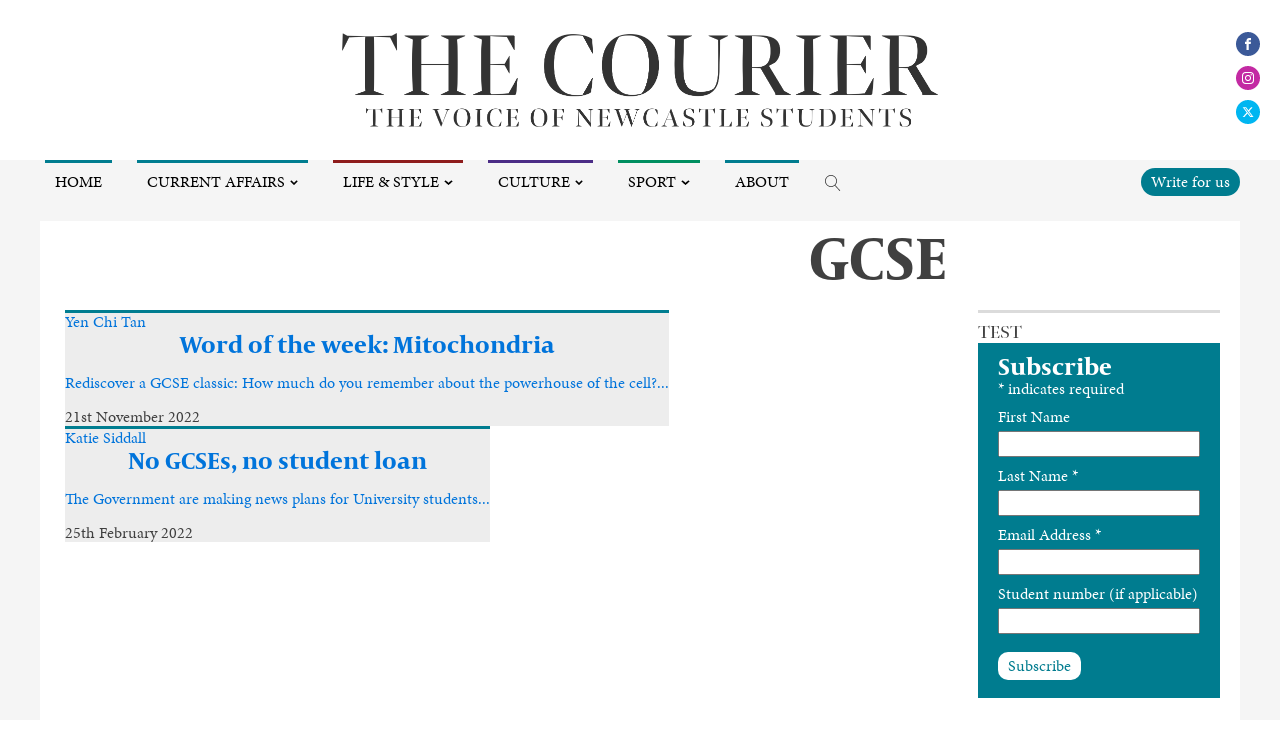

--- FILE ---
content_type: text/html; charset=UTF-8
request_url: https://www.thecourieronline.co.uk/tag/gcse/
body_size: 20676
content:
<!DOCTYPE html>
<html lang="en-GB" prefix="og: http://ogp.me/ns# fb: http://ogp.me/ns/fb# website: http://ogp.me/ns/website#" >
<head>
<meta charset="UTF-8">
<meta name="viewport" content="width=device-width, initial-scale=1.0">
<!-- WP_HEAD() START -->
<title>GCSE - The Courier Online</title>
<link rel="preload" as="style" href="https://fonts.googleapis.com/css?family=minion-pro:100,200,300,400,500,600,700,800,900|capitolium-news-2:100,200,300,400,500,600,700,800,900|bennet-banner:100,200,300,400,500,600,700,800,900|minion-pro:100,200,300,400,500,600,700,800,900" >
<link rel="stylesheet" href="https://fonts.googleapis.com/css?family=minion-pro:100,200,300,400,500,600,700,800,900|capitolium-news-2:100,200,300,400,500,600,700,800,900|bennet-banner:100,200,300,400,500,600,700,800,900|minion-pro:100,200,300,400,500,600,700,800,900">
<link rel="preload" as="style" href="https://use.typekit.net/abm3bak.css">
<link rel="stylesheet" href="https://use.typekit.net/abm3bak.css">
<meta name='robots' content='max-image-preview:large' />
<link rel='stylesheet' id='sbi_styles-css' href='https://www.thecourieronline.co.uk/wp-content/plugins/instagram-feed/css/sbi-styles.min.css' type='text/css' media='all' />
<link rel='stylesheet' id='wp-block-library-css' href='https://www.thecourieronline.co.uk/wp-includes/css/dist/block-library/style.min.css' type='text/css' media='all' />
<style id='co-authors-plus-coauthors-style-inline-css' type='text/css'>
.wp-block-co-authors-plus-coauthors.is-layout-flow [class*=wp-block-co-authors-plus]{display:inline}

</style>
<style id='co-authors-plus-avatar-style-inline-css' type='text/css'>
.wp-block-co-authors-plus-avatar :where(img){height:auto;max-width:100%;vertical-align:bottom}.wp-block-co-authors-plus-coauthors.is-layout-flow .wp-block-co-authors-plus-avatar :where(img){vertical-align:middle}.wp-block-co-authors-plus-avatar:is(.alignleft,.alignright){display:table}.wp-block-co-authors-plus-avatar.aligncenter{display:table;margin-inline:auto}

</style>
<style id='co-authors-plus-image-style-inline-css' type='text/css'>
.wp-block-co-authors-plus-image{margin-bottom:0}.wp-block-co-authors-plus-image :where(img){height:auto;max-width:100%;vertical-align:bottom}.wp-block-co-authors-plus-coauthors.is-layout-flow .wp-block-co-authors-plus-image :where(img){vertical-align:middle}.wp-block-co-authors-plus-image:is(.alignfull,.alignwide) :where(img){width:100%}.wp-block-co-authors-plus-image:is(.alignleft,.alignright){display:table}.wp-block-co-authors-plus-image.aligncenter{display:table;margin-inline:auto}

</style>
<style id='classic-theme-styles-inline-css' type='text/css'>
/*! This file is auto-generated */
.wp-block-button__link{color:#fff;background-color:#32373c;border-radius:9999px;box-shadow:none;text-decoration:none;padding:calc(.667em + 2px) calc(1.333em + 2px);font-size:1.125em}.wp-block-file__button{background:#32373c;color:#fff;text-decoration:none}
</style>
<style id='global-styles-inline-css' type='text/css'>
body{--wp--preset--color--black: #000000;--wp--preset--color--cyan-bluish-gray: #abb8c3;--wp--preset--color--white: #ffffff;--wp--preset--color--pale-pink: #f78da7;--wp--preset--color--vivid-red: #cf2e2e;--wp--preset--color--luminous-vivid-orange: #ff6900;--wp--preset--color--luminous-vivid-amber: #fcb900;--wp--preset--color--light-green-cyan: #7bdcb5;--wp--preset--color--vivid-green-cyan: #00d084;--wp--preset--color--pale-cyan-blue: #8ed1fc;--wp--preset--color--vivid-cyan-blue: #0693e3;--wp--preset--color--vivid-purple: #9b51e0;--wp--preset--gradient--vivid-cyan-blue-to-vivid-purple: linear-gradient(135deg,rgba(6,147,227,1) 0%,rgb(155,81,224) 100%);--wp--preset--gradient--light-green-cyan-to-vivid-green-cyan: linear-gradient(135deg,rgb(122,220,180) 0%,rgb(0,208,130) 100%);--wp--preset--gradient--luminous-vivid-amber-to-luminous-vivid-orange: linear-gradient(135deg,rgba(252,185,0,1) 0%,rgba(255,105,0,1) 100%);--wp--preset--gradient--luminous-vivid-orange-to-vivid-red: linear-gradient(135deg,rgba(255,105,0,1) 0%,rgb(207,46,46) 100%);--wp--preset--gradient--very-light-gray-to-cyan-bluish-gray: linear-gradient(135deg,rgb(238,238,238) 0%,rgb(169,184,195) 100%);--wp--preset--gradient--cool-to-warm-spectrum: linear-gradient(135deg,rgb(74,234,220) 0%,rgb(151,120,209) 20%,rgb(207,42,186) 40%,rgb(238,44,130) 60%,rgb(251,105,98) 80%,rgb(254,248,76) 100%);--wp--preset--gradient--blush-light-purple: linear-gradient(135deg,rgb(255,206,236) 0%,rgb(152,150,240) 100%);--wp--preset--gradient--blush-bordeaux: linear-gradient(135deg,rgb(254,205,165) 0%,rgb(254,45,45) 50%,rgb(107,0,62) 100%);--wp--preset--gradient--luminous-dusk: linear-gradient(135deg,rgb(255,203,112) 0%,rgb(199,81,192) 50%,rgb(65,88,208) 100%);--wp--preset--gradient--pale-ocean: linear-gradient(135deg,rgb(255,245,203) 0%,rgb(182,227,212) 50%,rgb(51,167,181) 100%);--wp--preset--gradient--electric-grass: linear-gradient(135deg,rgb(202,248,128) 0%,rgb(113,206,126) 100%);--wp--preset--gradient--midnight: linear-gradient(135deg,rgb(2,3,129) 0%,rgb(40,116,252) 100%);--wp--preset--font-size--small: 13px;--wp--preset--font-size--medium: 20px;--wp--preset--font-size--large: 36px;--wp--preset--font-size--x-large: 42px;--wp--preset--spacing--20: 0.44rem;--wp--preset--spacing--30: 0.67rem;--wp--preset--spacing--40: 1rem;--wp--preset--spacing--50: 1.5rem;--wp--preset--spacing--60: 2.25rem;--wp--preset--spacing--70: 3.38rem;--wp--preset--spacing--80: 5.06rem;--wp--preset--shadow--natural: 6px 6px 9px rgba(0, 0, 0, 0.2);--wp--preset--shadow--deep: 12px 12px 50px rgba(0, 0, 0, 0.4);--wp--preset--shadow--sharp: 6px 6px 0px rgba(0, 0, 0, 0.2);--wp--preset--shadow--outlined: 6px 6px 0px -3px rgba(255, 255, 255, 1), 6px 6px rgba(0, 0, 0, 1);--wp--preset--shadow--crisp: 6px 6px 0px rgba(0, 0, 0, 1);}:where(.is-layout-flex){gap: 0.5em;}:where(.is-layout-grid){gap: 0.5em;}body .is-layout-flow > .alignleft{float: left;margin-inline-start: 0;margin-inline-end: 2em;}body .is-layout-flow > .alignright{float: right;margin-inline-start: 2em;margin-inline-end: 0;}body .is-layout-flow > .aligncenter{margin-left: auto !important;margin-right: auto !important;}body .is-layout-constrained > .alignleft{float: left;margin-inline-start: 0;margin-inline-end: 2em;}body .is-layout-constrained > .alignright{float: right;margin-inline-start: 2em;margin-inline-end: 0;}body .is-layout-constrained > .aligncenter{margin-left: auto !important;margin-right: auto !important;}body .is-layout-constrained > :where(:not(.alignleft):not(.alignright):not(.alignfull)){max-width: var(--wp--style--global--content-size);margin-left: auto !important;margin-right: auto !important;}body .is-layout-constrained > .alignwide{max-width: var(--wp--style--global--wide-size);}body .is-layout-flex{display: flex;}body .is-layout-flex{flex-wrap: wrap;align-items: center;}body .is-layout-flex > *{margin: 0;}body .is-layout-grid{display: grid;}body .is-layout-grid > *{margin: 0;}:where(.wp-block-columns.is-layout-flex){gap: 2em;}:where(.wp-block-columns.is-layout-grid){gap: 2em;}:where(.wp-block-post-template.is-layout-flex){gap: 1.25em;}:where(.wp-block-post-template.is-layout-grid){gap: 1.25em;}.has-black-color{color: var(--wp--preset--color--black) !important;}.has-cyan-bluish-gray-color{color: var(--wp--preset--color--cyan-bluish-gray) !important;}.has-white-color{color: var(--wp--preset--color--white) !important;}.has-pale-pink-color{color: var(--wp--preset--color--pale-pink) !important;}.has-vivid-red-color{color: var(--wp--preset--color--vivid-red) !important;}.has-luminous-vivid-orange-color{color: var(--wp--preset--color--luminous-vivid-orange) !important;}.has-luminous-vivid-amber-color{color: var(--wp--preset--color--luminous-vivid-amber) !important;}.has-light-green-cyan-color{color: var(--wp--preset--color--light-green-cyan) !important;}.has-vivid-green-cyan-color{color: var(--wp--preset--color--vivid-green-cyan) !important;}.has-pale-cyan-blue-color{color: var(--wp--preset--color--pale-cyan-blue) !important;}.has-vivid-cyan-blue-color{color: var(--wp--preset--color--vivid-cyan-blue) !important;}.has-vivid-purple-color{color: var(--wp--preset--color--vivid-purple) !important;}.has-black-background-color{background-color: var(--wp--preset--color--black) !important;}.has-cyan-bluish-gray-background-color{background-color: var(--wp--preset--color--cyan-bluish-gray) !important;}.has-white-background-color{background-color: var(--wp--preset--color--white) !important;}.has-pale-pink-background-color{background-color: var(--wp--preset--color--pale-pink) !important;}.has-vivid-red-background-color{background-color: var(--wp--preset--color--vivid-red) !important;}.has-luminous-vivid-orange-background-color{background-color: var(--wp--preset--color--luminous-vivid-orange) !important;}.has-luminous-vivid-amber-background-color{background-color: var(--wp--preset--color--luminous-vivid-amber) !important;}.has-light-green-cyan-background-color{background-color: var(--wp--preset--color--light-green-cyan) !important;}.has-vivid-green-cyan-background-color{background-color: var(--wp--preset--color--vivid-green-cyan) !important;}.has-pale-cyan-blue-background-color{background-color: var(--wp--preset--color--pale-cyan-blue) !important;}.has-vivid-cyan-blue-background-color{background-color: var(--wp--preset--color--vivid-cyan-blue) !important;}.has-vivid-purple-background-color{background-color: var(--wp--preset--color--vivid-purple) !important;}.has-black-border-color{border-color: var(--wp--preset--color--black) !important;}.has-cyan-bluish-gray-border-color{border-color: var(--wp--preset--color--cyan-bluish-gray) !important;}.has-white-border-color{border-color: var(--wp--preset--color--white) !important;}.has-pale-pink-border-color{border-color: var(--wp--preset--color--pale-pink) !important;}.has-vivid-red-border-color{border-color: var(--wp--preset--color--vivid-red) !important;}.has-luminous-vivid-orange-border-color{border-color: var(--wp--preset--color--luminous-vivid-orange) !important;}.has-luminous-vivid-amber-border-color{border-color: var(--wp--preset--color--luminous-vivid-amber) !important;}.has-light-green-cyan-border-color{border-color: var(--wp--preset--color--light-green-cyan) !important;}.has-vivid-green-cyan-border-color{border-color: var(--wp--preset--color--vivid-green-cyan) !important;}.has-pale-cyan-blue-border-color{border-color: var(--wp--preset--color--pale-cyan-blue) !important;}.has-vivid-cyan-blue-border-color{border-color: var(--wp--preset--color--vivid-cyan-blue) !important;}.has-vivid-purple-border-color{border-color: var(--wp--preset--color--vivid-purple) !important;}.has-vivid-cyan-blue-to-vivid-purple-gradient-background{background: var(--wp--preset--gradient--vivid-cyan-blue-to-vivid-purple) !important;}.has-light-green-cyan-to-vivid-green-cyan-gradient-background{background: var(--wp--preset--gradient--light-green-cyan-to-vivid-green-cyan) !important;}.has-luminous-vivid-amber-to-luminous-vivid-orange-gradient-background{background: var(--wp--preset--gradient--luminous-vivid-amber-to-luminous-vivid-orange) !important;}.has-luminous-vivid-orange-to-vivid-red-gradient-background{background: var(--wp--preset--gradient--luminous-vivid-orange-to-vivid-red) !important;}.has-very-light-gray-to-cyan-bluish-gray-gradient-background{background: var(--wp--preset--gradient--very-light-gray-to-cyan-bluish-gray) !important;}.has-cool-to-warm-spectrum-gradient-background{background: var(--wp--preset--gradient--cool-to-warm-spectrum) !important;}.has-blush-light-purple-gradient-background{background: var(--wp--preset--gradient--blush-light-purple) !important;}.has-blush-bordeaux-gradient-background{background: var(--wp--preset--gradient--blush-bordeaux) !important;}.has-luminous-dusk-gradient-background{background: var(--wp--preset--gradient--luminous-dusk) !important;}.has-pale-ocean-gradient-background{background: var(--wp--preset--gradient--pale-ocean) !important;}.has-electric-grass-gradient-background{background: var(--wp--preset--gradient--electric-grass) !important;}.has-midnight-gradient-background{background: var(--wp--preset--gradient--midnight) !important;}.has-small-font-size{font-size: var(--wp--preset--font-size--small) !important;}.has-medium-font-size{font-size: var(--wp--preset--font-size--medium) !important;}.has-large-font-size{font-size: var(--wp--preset--font-size--large) !important;}.has-x-large-font-size{font-size: var(--wp--preset--font-size--x-large) !important;}
.wp-block-navigation a:where(:not(.wp-element-button)){color: inherit;}
:where(.wp-block-post-template.is-layout-flex){gap: 1.25em;}:where(.wp-block-post-template.is-layout-grid){gap: 1.25em;}
:where(.wp-block-columns.is-layout-flex){gap: 2em;}:where(.wp-block-columns.is-layout-grid){gap: 2em;}
.wp-block-pullquote{font-size: 1.5em;line-height: 1.6;}
</style>
<link rel='stylesheet' id='oxygen-css' href='https://www.thecourieronline.co.uk/wp-content/plugins/oxygen/component-framework/oxygen.css' type='text/css' media='all' />
<link rel='stylesheet' id='ppress-frontend-css' href='https://www.thecourieronline.co.uk/wp-content/plugins/wp-user-avatar/assets/css/frontend.min.css' type='text/css' media='all' />
<link rel='stylesheet' id='ppress-flatpickr-css' href='https://www.thecourieronline.co.uk/wp-content/plugins/wp-user-avatar/assets/flatpickr/flatpickr.min.css' type='text/css' media='all' />
<link rel='stylesheet' id='ppress-select2-css' href='https://www.thecourieronline.co.uk/wp-content/plugins/wp-user-avatar/assets/select2/select2.min.css' type='text/css' media='all' />
<link rel='stylesheet' id='recent-posts-widget-with-thumbnails-public-style-css' href='https://www.thecourieronline.co.uk/wp-content/plugins/recent-posts-widget-with-thumbnails/public.css' type='text/css' media='all' />
<style id='akismet-widget-style-inline-css' type='text/css'>

			.a-stats {
				--akismet-color-mid-green: #357b49;
				--akismet-color-white: #fff;
				--akismet-color-light-grey: #f6f7f7;

				max-width: 350px;
				width: auto;
			}

			.a-stats * {
				all: unset;
				box-sizing: border-box;
			}

			.a-stats strong {
				font-weight: 600;
			}

			.a-stats a.a-stats__link,
			.a-stats a.a-stats__link:visited,
			.a-stats a.a-stats__link:active {
				background: var(--akismet-color-mid-green);
				border: none;
				box-shadow: none;
				border-radius: 8px;
				color: var(--akismet-color-white);
				cursor: pointer;
				display: block;
				font-family: -apple-system, BlinkMacSystemFont, 'Segoe UI', 'Roboto', 'Oxygen-Sans', 'Ubuntu', 'Cantarell', 'Helvetica Neue', sans-serif;
				font-weight: 500;
				padding: 12px;
				text-align: center;
				text-decoration: none;
				transition: all 0.2s ease;
			}

			/* Extra specificity to deal with TwentyTwentyOne focus style */
			.widget .a-stats a.a-stats__link:focus {
				background: var(--akismet-color-mid-green);
				color: var(--akismet-color-white);
				text-decoration: none;
			}

			.a-stats a.a-stats__link:hover {
				filter: brightness(110%);
				box-shadow: 0 4px 12px rgba(0, 0, 0, 0.06), 0 0 2px rgba(0, 0, 0, 0.16);
			}

			.a-stats .count {
				color: var(--akismet-color-white);
				display: block;
				font-size: 1.5em;
				line-height: 1.4;
				padding: 0 13px;
				white-space: nowrap;
			}
		
</style>
<script type="text/javascript" src="https://www.thecourieronline.co.uk/wp-includes/js/jquery/jquery.min.js" id="jquery-core-js"></script>
<script type="text/javascript" src="https://www.thecourieronline.co.uk/wp-content/plugins/wp-user-avatar/assets/flatpickr/flatpickr.min.js" id="ppress-flatpickr-js"></script>
<script type="text/javascript" src="https://www.thecourieronline.co.uk/wp-content/plugins/wp-user-avatar/assets/select2/select2.min.js" id="ppress-select2-js"></script>
<link rel="https://api.w.org/" href="https://www.thecourieronline.co.uk/wp-json/" /><link rel="alternate" type="application/json" href="https://www.thecourieronline.co.uk/wp-json/wp/v2/tags/23549" />

<!-- Open Graph data is managed by Alex MacArthur's Complete Open Graph plugin. (v3.4.5) -->
<!-- https://wordpress.org/plugins/complete-open-graph/ -->
<meta property='og:site_name' content='The Courier Online' />
<meta property='og:url' content='https://www.thecourieronline.co.uk' />
<meta property='og:locale' content='en_GB' />
<meta property='og:description' content='The voice of Newcastle students' />
<meta property='og:title' content='The Courier Online' />
<meta property='og:type' content='website' />
<meta property='og:image' content='https://www.thecourieronline.co.uk/wp-content/uploads/2019/08/Courier-Circleshrunk-1-1200x1200.jpg' />
<meta property='og:image:width' content='1200' />
<meta property='og:image:height' content='1200' />
<meta name='twitter:card' content='summary' />
<meta name='twitter:title' content='The Courier Online' />
<meta name='twitter:image' content='https://www.thecourieronline.co.uk/wp-content/uploads/2019/08/Courier-Circleshrunk-1-1200x1200.jpg' />
<meta name='twitter:description' content='The voice of Newcastle students' />
<!-- End Complete Open Graph. | 0.043137073516846s -->

<meta name="generator" content="Employee Spotlight v5.1.0 - https://emdplugins.com" />

		<!-- GA Google Analytics @ https://m0n.co/ga -->
		<script>
			(function(i,s,o,g,r,a,m){i['GoogleAnalyticsObject']=r;i[r]=i[r]||function(){
			(i[r].q=i[r].q||[]).push(arguments)},i[r].l=1*new Date();a=s.createElement(o),
			m=s.getElementsByTagName(o)[0];a.async=1;a.src=g;m.parentNode.insertBefore(a,m)
			})(window,document,'script','https://www.google-analytics.com/analytics.js','ga');
			ga('create', 'G-EV7VS2QYEE', 'auto');
			ga('set', 'forceSSL', true);
			ga('send', 'pageview');
		</script>

	<link rel="icon" href="https://www.thecourieronline.co.uk/wp-content/uploads/2020/12/cropped-lion-guy-white-logo-favcion-32x32.png" sizes="32x32" />
<link rel="icon" href="https://www.thecourieronline.co.uk/wp-content/uploads/2020/12/cropped-lion-guy-white-logo-favcion-192x192.png" sizes="192x192" />
<link rel="apple-touch-icon" href="https://www.thecourieronline.co.uk/wp-content/uploads/2020/12/cropped-lion-guy-white-logo-favcion-180x180.png" />
<meta name="msapplication-TileImage" content="https://www.thecourieronline.co.uk/wp-content/uploads/2020/12/cropped-lion-guy-white-logo-favcion-270x270.png" />
<link rel='stylesheet' id='oxygen-cache-153084-css' href='//www.thecourieronline.co.uk/wp-content/uploads/oxygen/css/153084.css?cache=1721832086' type='text/css' media='all' />
<link rel='stylesheet' id='oxygen-cache-153088-css' href='//www.thecourieronline.co.uk/wp-content/uploads/oxygen/css/153088.css?cache=1666093555' type='text/css' media='all' />
<link rel='stylesheet' id='oxygen-universal-styles-css' href='//www.thecourieronline.co.uk/wp-content/uploads/oxygen/css/universal.css?cache=1732812127' type='text/css' media='all' />
<!-- END OF WP_HEAD() -->
</head>
<body class="archive tag tag-gcse tag-23549  wp-embed-responsive oxygen-body" >




						<header id="_header-24-141146" class="oxy-header-wrapper oxy-sticky-header oxy-overlay-header oxy-header" ><div id="_header_row-35-141146" class="oxygen-hide-in-sticky oxy-header-row" ><div class="oxy-header-container"><div id="_header_left-36-141146" class="oxy-header-left" ></div><div id="_header_center-37-141146" class="oxy-header-center" ><div id="div_block-60-141146" class="ct-div-block" ><div id="div_block-28-141146" class="ct-div-block" ><a id="link-29-141146" class="ct-link atomic-logo" href="https://www.thecourieronline.co.uk/"   ><img  id="image-30-141146" alt="" src="https://www.thecourieronline.co.uk/wp-content/uploads/2020/12/The-Courier-2021-22-Masthead-our-logo.png" class="ct-image"/></a></div><div id="div_block-63-141146" class="ct-div-block" ><div id="div_block-77-141146" class="ct-div-block" ><div id="div_block-74-141146" class="ct-div-block" ><div id="_social_icons-70-141146" class="oxy-social-icons" ><a href='https://www.facebook.com/thecourieronline/' target='_blank' class='oxy-social-icons-facebook'><svg><title>Visit our Facebook</title><use xlink:href='#oxy-social-icons-icon-facebook'></use></svg></a><a href='https://www.instagram.com/thecourieronline/' target='_blank' class='oxy-social-icons-instagram'><svg><title>Visit our Instagram</title><use xlink:href='#oxy-social-icons-icon-instagram'></use></svg></a><a href='https://twitter.com/courieronline/' target='_blank' class='oxy-social-icons-twitter'><svg><title>Visit our Twitter</title><use xlink:href='#oxy-social-icons-icon-twitter'></use></svg></a></div>
		<div id="-pro-menu-54-141146" class="oxy-pro-menu " ><div class="oxy-pro-menu-mobile-open-icon " data-off-canvas-alignment=""><svg id="-pro-menu-54-141146-open-icon"><use xlink:href="#FontAwesomeicon-bars"></use></svg></div>

                
        <div class="oxy-pro-menu-container  oxy-pro-menu-dropdown-links-visible-on-mobile oxy-pro-menu-dropdown-links-toggle oxy-pro-menu-show-dropdown" data-aos-duration="400" 

             data-oxy-pro-menu-dropdown-animation="fade"
             data-oxy-pro-menu-dropdown-animation-duration="0.2"
             data-entire-parent-toggles-dropdown="true"

             
                          data-oxy-pro-menu-dropdown-animation-duration="0.4"
             
                          data-oxy-pro-menu-dropdown-links-on-mobile="toggle">
             
            <div class="menu-headermenu-container"><ul id="menu-headermenu" class="oxy-pro-menu-list"><li id="menu-item-153095" class="m-home menu-item menu-item-type-post_type menu-item-object-page menu-item-home menu-item-153095"><a href="https://www.thecourieronline.co.uk/">Home</a></li>
<li id="menu-item-104781" class="m-affairs menu-item menu-item-type-taxonomy menu-item-object-category menu-item-has-children menu-item-104781"><a href="https://www.thecourieronline.co.uk/category/current-affairs/">Current Affairs</a>
<ul class="sub-menu">
	<li id="menu-item-104774" class="menu-item menu-item-type-taxonomy menu-item-object-category menu-item-104774"><a href="https://www.thecourieronline.co.uk/category/current-affairs/news/">News</a></li>
	<li id="menu-item-82025" class="menu-item menu-item-type-taxonomy menu-item-object-category menu-item-82025"><a href="https://www.thecourieronline.co.uk/category/current-affairs/comment/">Opinion</a></li>
	<li id="menu-item-105213" class="menu-item menu-item-type-taxonomy menu-item-object-category menu-item-105213"><a href="https://www.thecourieronline.co.uk/category/current-affairs/campus-comment/">Campus Comment</a></li>
	<li id="menu-item-104792" class="menu-item menu-item-type-taxonomy menu-item-object-category menu-item-104792"><a href="https://www.thecourieronline.co.uk/category/current-affairs/science/">Science</a></li>
</ul>
</li>
<li id="menu-item-104783" class="m-life menu-item menu-item-type-taxonomy menu-item-object-category menu-item-has-children menu-item-104783"><a href="https://www.thecourieronline.co.uk/category/life-and-style/">Life &amp; Style</a>
<ul class="sub-menu">
	<li id="menu-item-104784" class="menu-item menu-item-type-taxonomy menu-item-object-category menu-item-104784"><a href="https://www.thecourieronline.co.uk/category/life-and-style/lifestyle/">Lifestyle</a></li>
	<li id="menu-item-210142" class="menu-item menu-item-type-taxonomy menu-item-object-category menu-item-210142"><a href="https://www.thecourieronline.co.uk/category/life-and-style/fashion-and-beauty/">Fashion &amp; Beauty</a></li>
	<li id="menu-item-136664" class="menu-item menu-item-type-taxonomy menu-item-object-category menu-item-has-children menu-item-136664"><a href="https://www.thecourieronline.co.uk/category/life-and-style/relationships/">Relationships</a>
	<ul class="sub-menu">
		<li id="menu-item-136665" class="menu-item menu-item-type-taxonomy menu-item-object-category menu-item-136665"><a href="https://www.thecourieronline.co.uk/category/life-and-style/relationships/blind-date/">Blind Date</a></li>
	</ul>
</li>
	<li id="menu-item-82027" class="menu-item menu-item-type-taxonomy menu-item-object-category menu-item-82027"><a href="https://www.thecourieronline.co.uk/category/life-and-style/travel/">Travel</a></li>
	<li id="menu-item-92524" class="menu-item menu-item-type-taxonomy menu-item-object-category menu-item-92524"><a href="https://www.thecourieronline.co.uk/category/life-and-style/food-and-drink/">Food &amp; Drink</a></li>
</ul>
</li>
<li id="menu-item-104787" class="m-culture menu-item menu-item-type-taxonomy menu-item-object-category menu-item-has-children menu-item-104787"><a href="https://www.thecourieronline.co.uk/category/culture/">Culture</a>
<ul class="sub-menu">
	<li id="menu-item-260584" class="menu-item menu-item-type-taxonomy menu-item-object-category menu-item-260584"><a href="https://www.thecourieronline.co.uk/category/culture/our-cultures-our-communities/">Our Cultures, Our Communities</a></li>
	<li id="menu-item-104791" class="menu-item menu-item-type-taxonomy menu-item-object-category menu-item-104791"><a href="https://www.thecourieronline.co.uk/category/culture/music/">Music</a></li>
	<li id="menu-item-104793" class="menu-item menu-item-type-taxonomy menu-item-object-category menu-item-104793"><a href="https://www.thecourieronline.co.uk/category/culture/tv/">TV</a></li>
	<li id="menu-item-104789" class="menu-item menu-item-type-taxonomy menu-item-object-category menu-item-104789"><a href="https://www.thecourieronline.co.uk/category/culture/film/">Film</a></li>
	<li id="menu-item-104788" class="menu-item menu-item-type-taxonomy menu-item-object-category menu-item-104788"><a href="https://www.thecourieronline.co.uk/category/culture/arts/">Arts</a></li>
	<li id="menu-item-104790" class="menu-item menu-item-type-taxonomy menu-item-object-category menu-item-104790"><a href="https://www.thecourieronline.co.uk/category/culture/gaming/">Gaming</a></li>
	<li id="menu-item-191098" class="menu-item menu-item-type-post_type menu-item-object-page menu-item-191098"><a href="https://www.thecourieronline.co.uk/puzzles/">Puzzles</a></li>
</ul>
</li>
<li id="menu-item-104785" class="m-sport menu-item menu-item-type-taxonomy menu-item-object-category menu-item-has-children menu-item-104785"><a href="https://www.thecourieronline.co.uk/category/sport/">Sport</a>
<ul class="sub-menu">
	<li id="menu-item-105020" class="menu-item menu-item-type-taxonomy menu-item-object-category menu-item-105020"><a href="https://www.thecourieronline.co.uk/category/sport/sport-features/">Sport features</a></li>
	<li id="menu-item-105021" class="menu-item menu-item-type-taxonomy menu-item-object-category menu-item-105021"><a href="https://www.thecourieronline.co.uk/category/sport/campus-sport/">Sport on campus</a></li>
</ul>
</li>
<li id="menu-item-105022" class="m-about menu-item menu-item-type-post_type menu-item-object-page menu-item-105022"><a href="https://www.thecourieronline.co.uk/about/">About</a></li>
</ul></div>
            <div class="oxy-pro-menu-mobile-close-icon"><svg id="svg--pro-menu-54-141146"><use xlink:href="#FontAwesomeicon-close"></use></svg>close</div>

        </div>

        </div>

		<script type="text/javascript">
			jQuery('#-pro-menu-54-141146 .oxy-pro-menu-show-dropdown .menu-item-has-children > a', 'body').each(function(){
                jQuery(this).append('<div class="oxy-pro-menu-dropdown-icon-click-area"><svg class="oxy-pro-menu-dropdown-icon"><use xlink:href="#FontAwesomeicon-chevron-down"></use></svg></div>');
            });
            jQuery('#-pro-menu-54-141146 .oxy-pro-menu-show-dropdown .menu-item:not(.menu-item-has-children) > a', 'body').each(function(){
                jQuery(this).append('<div class="oxy-pro-menu-dropdown-icon-click-area"></div>');
            });			</script>
		<div id="-header-search-55-141146" class="oxy-header-search " ><button aria-label="Open search" class="oxy-header-search_toggle oxy-header-search_toggle-open" data-prevent-scroll="false"><span class="oxy-header-search_toggle-text"></span><svg class="oxy-header-search_open-icon" id="open-header-search-55-141146-icon"><use xlink:href="#Lineariconsicon-magnifier"></use></svg></button><form role="search" method="get" class="oxy-header-search_form" action="https://www.thecourieronline.co.uk/">
                    <div class="oxy-header-container">
                    <label>
                        <span class="screen-reader-text">Search for:</span>
                        <input  type="search" class="oxy-header-search_search-field" placeholder="Search..." value="" name="s" title="Search for:" />
                    </label><button aria-label="Close search" type=button class="oxy-header-search_toggle"><svg class="oxy-header-search_close-icon" id="close-header-search-55-141146-icon"><use xlink:href="#Lineariconsicon-cross"></use></svg></button><input type="submit" class="search-submit" value="Search" /></div></form></div>

		</div><div id="div_block-76-141146" class="ct-div-block" ><a id="link_text-71-141146" class="ct-link-text write-for-us" href="https://www.thecourieronline.co.uk/getinvolved/"   >Write for us</a></div></div></div></div></div><div id="_header_right-38-141146" class="oxy-header-right" ></div></div></div><div id="_header_row-39-141146" class="oxygen-show-in-sticky-only oxy-header-row main__header" ><div class="oxy-header-container"><div id="_header_left-40-141146" class="oxy-header-left" ><div id="div_block-42-141146" class="ct-div-block" ><a id="link-43-141146" class="ct-link " href="https://www.thecourieronline.co.uk/"   ><img  id="image-44-141146" alt="" src="https://www.thecourieronline.co.uk/wp-content/uploads/2020/12/The-Courier-2021-22-Masthead-our-logo.png" class="ct-image"/></a></div></div><div id="_header_center-41-141146" class="oxy-header-center" ></div><div id="_header_right-45-141146" class="oxy-header-right" ><div id="div_block-69-141146" class="ct-div-block" >
		<div id="-pro-menu-65-141146" class="oxy-pro-menu " ><div class="oxy-pro-menu-mobile-open-icon " data-off-canvas-alignment=""><svg id="-pro-menu-65-141146-open-icon"><use xlink:href="#FontAwesomeicon-bars"></use></svg></div>

                
        <div class="oxy-pro-menu-container  oxy-pro-menu-dropdown-links-visible-on-mobile oxy-pro-menu-dropdown-links-toggle oxy-pro-menu-show-dropdown" data-aos-duration="400" 

             data-oxy-pro-menu-dropdown-animation="fade"
             data-oxy-pro-menu-dropdown-animation-duration="0.2"
             data-entire-parent-toggles-dropdown="true"

             
                          data-oxy-pro-menu-dropdown-animation-duration="0.4"
             
                          data-oxy-pro-menu-dropdown-links-on-mobile="toggle">
             
            <div class="menu-headermenusticky-container"><ul id="menu-headermenusticky" class="oxy-pro-menu-list"><li id="menu-item-153113" class="m-affairs menu-item menu-item-type-taxonomy menu-item-object-category menu-item-has-children menu-item-153113"><a href="https://www.thecourieronline.co.uk/category/current-affairs/">Current Affairs</a>
<ul class="sub-menu">
	<li id="menu-item-153116" class="menu-item menu-item-type-taxonomy menu-item-object-category menu-item-153116"><a href="https://www.thecourieronline.co.uk/category/current-affairs/news/">News</a></li>
	<li id="menu-item-153114" class="menu-item menu-item-type-taxonomy menu-item-object-category menu-item-153114"><a href="https://www.thecourieronline.co.uk/category/current-affairs/comment/">Opinion</a></li>
	<li id="menu-item-153115" class="menu-item menu-item-type-taxonomy menu-item-object-category menu-item-153115"><a href="https://www.thecourieronline.co.uk/category/current-affairs/campus-comment/">Campus Comment</a></li>
	<li id="menu-item-153120" class="menu-item menu-item-type-taxonomy menu-item-object-category menu-item-153120"><a href="https://www.thecourieronline.co.uk/category/current-affairs/science/">Science</a></li>
</ul>
</li>
<li id="menu-item-153124" class="m-life menu-item menu-item-type-taxonomy menu-item-object-category menu-item-has-children menu-item-153124"><a href="https://www.thecourieronline.co.uk/category/life-and-style/">Life &amp; Style</a>
<ul class="sub-menu">
	<li id="menu-item-153128" class="menu-item menu-item-type-taxonomy menu-item-object-category menu-item-153128"><a href="https://www.thecourieronline.co.uk/category/life-and-style/lifestyle/">Lifestyle</a></li>
	<li id="menu-item-153129" class="menu-item menu-item-type-taxonomy menu-item-object-category menu-item-has-children menu-item-153129"><a href="https://www.thecourieronline.co.uk/category/life-and-style/relationships/">Relationships</a>
	<ul class="sub-menu">
		<li id="menu-item-153130" class="menu-item menu-item-type-taxonomy menu-item-object-category menu-item-153130"><a href="https://www.thecourieronline.co.uk/category/life-and-style/relationships/blind-date/">Blind Date</a></li>
	</ul>
</li>
	<li id="menu-item-153131" class="menu-item menu-item-type-taxonomy menu-item-object-category menu-item-153131"><a href="https://www.thecourieronline.co.uk/category/life-and-style/travel/">Travel</a></li>
	<li id="menu-item-153127" class="menu-item menu-item-type-taxonomy menu-item-object-category menu-item-153127"><a href="https://www.thecourieronline.co.uk/category/life-and-style/food-and-drink/">Food &amp; Drink</a></li>
</ul>
</li>
<li id="menu-item-153096" class="m-culture menu-item menu-item-type-taxonomy menu-item-object-category menu-item-has-children menu-item-153096"><a href="https://www.thecourieronline.co.uk/category/culture/">Culture</a>
<ul class="sub-menu">
	<li id="menu-item-153107" class="menu-item menu-item-type-taxonomy menu-item-object-category menu-item-153107"><a href="https://www.thecourieronline.co.uk/category/culture/music/">Music</a></li>
	<li id="menu-item-153110" class="menu-item menu-item-type-taxonomy menu-item-object-category menu-item-153110"><a href="https://www.thecourieronline.co.uk/category/culture/tv/">TV</a></li>
	<li id="menu-item-153103" class="menu-item menu-item-type-taxonomy menu-item-object-category menu-item-153103"><a href="https://www.thecourieronline.co.uk/category/culture/film/">Film</a></li>
	<li id="menu-item-153097" class="menu-item menu-item-type-taxonomy menu-item-object-category menu-item-153097"><a href="https://www.thecourieronline.co.uk/category/culture/arts/">Arts</a></li>
	<li id="menu-item-153104" class="menu-item menu-item-type-taxonomy menu-item-object-category menu-item-153104"><a href="https://www.thecourieronline.co.uk/category/culture/gaming/">Gaming</a></li>
	<li id="menu-item-191099" class="menu-item menu-item-type-post_type menu-item-object-page menu-item-191099"><a href="https://www.thecourieronline.co.uk/puzzles/">Puzzles</a></li>
</ul>
</li>
<li id="menu-item-153132" class="m-sport menu-item menu-item-type-taxonomy menu-item-object-category menu-item-has-children menu-item-153132"><a href="https://www.thecourieronline.co.uk/category/sport/">Sport</a>
<ul class="sub-menu">
	<li id="menu-item-153133" class="menu-item menu-item-type-taxonomy menu-item-object-category menu-item-153133"><a href="https://www.thecourieronline.co.uk/category/sport/sport-features/">Sport Features</a></li>
	<li id="menu-item-153134" class="menu-item menu-item-type-taxonomy menu-item-object-category menu-item-153134"><a href="https://www.thecourieronline.co.uk/category/sport/campus-sport/">Sport on campus</a></li>
</ul>
</li>
</ul></div>
            <div class="oxy-pro-menu-mobile-close-icon"><svg id="svg--pro-menu-65-141146"><use xlink:href="#FontAwesomeicon-close"></use></svg>close</div>

        </div>

        </div>

		<script type="text/javascript">
			jQuery('#-pro-menu-65-141146 .oxy-pro-menu-show-dropdown .menu-item-has-children > a', 'body').each(function(){
                jQuery(this).append('<div class="oxy-pro-menu-dropdown-icon-click-area"><svg class="oxy-pro-menu-dropdown-icon"><use xlink:href="#FontAwesomeicon-chevron-down"></use></svg></div>');
            });
            jQuery('#-pro-menu-65-141146 .oxy-pro-menu-show-dropdown .menu-item:not(.menu-item-has-children) > a', 'body').each(function(){
                jQuery(this).append('<div class="oxy-pro-menu-dropdown-icon-click-area"></div>');
            });			</script>
		<div id="-header-search-67-141146" class="oxy-header-search " ><button aria-label="Open search" class="oxy-header-search_toggle oxy-header-search_toggle-open" data-prevent-scroll="false"><span class="oxy-header-search_toggle-text"></span><svg class="oxy-header-search_open-icon" id="open-header-search-67-141146-icon"><use xlink:href="#Lineariconsicon-magnifier"></use></svg></button><form role="search" method="get" class="oxy-header-search_form" action="https://www.thecourieronline.co.uk/">
                    <div class="oxy-header-container">
                    <label>
                        <span class="screen-reader-text">Search for:</span>
                        <input  type="search" class="oxy-header-search_search-field" placeholder="Search..." value="" name="s" title="Search for:" />
                    </label><button aria-label="Close search" type=button class="oxy-header-search_toggle"><svg class="oxy-header-search_close-icon" id="close-header-search-67-141146-icon"><use xlink:href="#Lineariconsicon-cross"></use></svg></button><input type="submit" class="search-submit" value="Search" /></div></form></div>

		</div></div></div></div></header>
				<script type="text/javascript">
			jQuery(document).ready(function() {
				var selector = "#_header-24-141146",
					scrollval = parseInt("588");
				if (!scrollval || scrollval < 1) {
											jQuery("body").css("margin-top", jQuery(selector).outerHeight());
						jQuery(selector).addClass("oxy-sticky-header-active");
									}
				else {
					var scrollTopOld = 0;
					jQuery(window).scroll(function() {
						if (!jQuery('body').hasClass('oxy-nav-menu-prevent-overflow')) {
							if (jQuery(this).scrollTop() > scrollval 
																) {
								if (
																		!jQuery(selector).hasClass("oxy-sticky-header-active")) {
									if (jQuery(selector).css('position')!='absolute') {
										jQuery("body").css("margin-top", jQuery(selector).outerHeight());
									}
									jQuery(selector)
										.addClass("oxy-sticky-header-active")
																			.addClass("oxy-sticky-header-fade-in");
																	}
							}
							else {
								jQuery(selector)
									.removeClass("oxy-sticky-header-fade-in")
									.removeClass("oxy-sticky-header-active");
								if (jQuery(selector).css('position')!='absolute') {
									jQuery("body").css("margin-top", "");
								}
							}
							scrollTopOld = jQuery(this).scrollTop();
						}
					})
				}
			});
		</script>            <div tabindex="-1" class="oxy-modal-backdrop center "
                style="background-color: rgba(0,0,0,0.5);"
                data-trigger="on_exit_intent"                data-trigger-selector=""                data-trigger-time="5"                data-trigger-time-unit="seconds"                data-close-automatically="no"                data-close-after-time="10"                data-close-after-time-unit="seconds"                data-trigger_scroll_amount="50"                data-trigger_scroll_direction="down"	            data-scroll_to_selector=""	            data-time_inactive="60"	            data-time-inactive-unit="seconds"	            data-number_of_clicks="3"	            data-close_on_esc="on"	            data-number_of_page_views="3"                data-close-after-form-submit="no"                data-open-again="show_again_after"                data-open-again-after-days="2"            >

                <div id="modal-78-153084" class="ct-modal" ><div id="div_block-82-153084" class="ct-div-block" ><img  id="image-80-153084" alt="" src="https://www.thecourieronline.co.uk/wp-content/uploads/2020/12/Header-Lion-Black.svg" class="ct-image"/><div id="text_block-83-153084" class="ct-text-block" >Sign up to our mailing list so you never miss any future updates<br></div></div><div id="code_block-79-153084" class="ct-code-block" ><div id="mc_embed_signup" style="padding:30px 40px">
<form action="https://thecourieronline.us2.list-manage.com/subscribe/post?u=7d343088820902672881d1094&amp;id=a6c2d3fe28" method="post" id="mc-embedded-subscribe-form" name="mc-embedded-subscribe-form" class="validate" target="_blank" novalidate><div id="mc_embed_signup_scroll"><h3>Subscribe</h3><div class="indicates-required"><span class="asterisk">*</span> indicates required</div><div class="mc-field-group"><label for="mce-FNAME">First Name </label><input type="text" value="" name="FNAME" class="" id="mce-FNAME">
</div>
<div class="mc-field-group"><label for="mce-LNAME">Last Name <span class="asterisk">*</span></label><input type="text" value="" name="LNAME" class="required" id="mce-LNAME"></div><div class="mc-field-group"><label for="mce-EMAIL">Email Address <span class="asterisk">*</span>
</label><input type="email" value="" name="EMAIL" class="required email" id="mce-EMAIL"></div><div class="mc-field-group"><label for="mce-MMERGE6">Student number (if applicable) </label><input type="text" value="" name="MMERGE6" class="" id="mce-MMERGE6"></div><div id="mce-responses" class="clear"><div class="response" id="mce-error-response" style="display:none"></div><div class="response" id="mce-success-response" style="display:none"></div></div>    <!-- real people should not fill this in and expect good things - do not remove this or risk form bot signups-->
<div style="position: absolute; left: -5000px;" aria-hidden="true"><input type="text" name="b_7d343088820902672881d1094_a6c2d3fe28" tabindex="-1" value=""></div><div class="clear"><input type="submit" value="Subscribe" name="subscribe" id="mc-embedded-subscribe" class="button"></div>
    </div></form></div>
<!--End mc_embed_signup--></div></div>
            </div>
        <section id="section-2-141181" class=" ct-section" ><div class="ct-section-inner-wrap"><div id="div_block-2226-141181" class="ct-div-block category-header-container" ><div id="div_block-2339-141181" class="ct-div-block" ><h1 id="headline-2212-141181" class="ct-headline"><span id="span-2214-141181" class="ct-span" >GCSE</span></h1></div><div id="div_block-2383-141181" class="ct-div-block" ></div></div><div id="div_block-2251-141181" class="ct-div-block" ><div id="div_block-2247-141181" class="ct-div-block" ><div id="_dynamic_list-3-141181" class="oxy-dynamic-list category-section"><div id="div_block-4-141181-1" class="ct-div-block " data-id="div_block-4-141181"><div id="div_block-2366-141181-1" class="ct-div-block story-image" style="background-image:url(https://www.thecourieronline.co.uk/wp-content/uploads/2022/11/mitochondria-g45b0da38b_640-300x213.png);background-size: cover;" data-id="div_block-2366-141181"></div><div id="div_block-2200-141181-1" class="ct-div-block news-story-block" data-id="div_block-2200-141181"><div id="div_block-2269-141181-1" class="ct-div-block" data-id="div_block-2269-141181"><a id="link_text-2264-141181-1" class="ct-link-text" href="https://www.thecourieronline.co.uk/author/yen-chi-tan/" target="_self" data-id="link_text-2264-141181"><span id="span-2267-141181-1" class="ct-span" data-id="span-2267-141181">Yen Chi Tan</span></a><a id="link-2180-141181-1" class="ct-link" href="https://www.thecourieronline.co.uk/word-of-the-week-mitochondria/" target="_self" data-id="link-2180-141181"><h3 id="headline-2060-141181-1" class="ct-headline" data-id="headline-2060-141181"><span id="span-2062-141181-1" class="ct-span" data-id="span-2062-141181">Word of the week: Mitochondria</span></h3><div id="code_block-2064-141181-1" class="ct-code-block" data-id="code_block-2064-141181"><p>Rediscover a GCSE classic: How much do you remember about the powerhouse of the cell?...</p></div></a></div><div id="text_block-2192-141181-1" class="ct-text-block" data-id="text_block-2192-141181"><span id="span-2194-141181-1" class="ct-span" data-id="span-2194-141181">21st November 2022</span></div></div></div><div id="div_block-4-141181-2" class="ct-div-block " data-id="div_block-4-141181"><div id="div_block-2366-141181-2" class="ct-div-block story-image" style="background-image:url(https://www.thecourieronline.co.uk/wp-content/uploads/2021/03/Exams-Wikimedia-Commons-300x149.jpg);background-size: cover;" data-id="div_block-2366-141181"></div><div id="div_block-2200-141181-2" class="ct-div-block news-story-block" data-id="div_block-2200-141181"><div id="div_block-2269-141181-2" class="ct-div-block" data-id="div_block-2269-141181"><a id="link_text-2264-141181-2" class="ct-link-text" href="https://www.thecourieronline.co.uk/author/katie-siddall/" target="_self" data-id="link_text-2264-141181"><span id="span-2267-141181-2" class="ct-span" data-id="span-2267-141181">Katie Siddall</span></a><a id="link-2180-141181-2" class="ct-link" href="https://www.thecourieronline.co.uk/no-gcses-no-student-loan/" target="_self" data-id="link-2180-141181"><h3 id="headline-2060-141181-2" class="ct-headline" data-id="headline-2060-141181"><span id="span-2062-141181-2" class="ct-span" data-id="span-2062-141181">No GCSEs, no student loan</span></h3><div id="code_block-2064-141181-2" class="ct-code-block" data-id="code_block-2064-141181"><p>The Government are making news plans for University students...</p></div></a></div><div id="text_block-2192-141181-2" class="ct-text-block" data-id="text_block-2192-141181"><span id="span-2194-141181-2" class="ct-span" data-id="span-2194-141181">25th February 2022</span></div></div></div>                    
                                            
                                        
                    </div>
</div><div id="div_block-2248-141181" class="ct-div-block" ><aside id="custom_html-12" style="display:block;" class="widget_text widget widget_custom_html"><h3 class="widget-title">Test</h3><div class="textwidget custom-html-widget"><div id="mc_embed_signup">
<form action="https://thecourieronline.us2.list-manage.com/subscribe/post?u=7d343088820902672881d1094&amp;id=a6c2d3fe28" method="post" id="mc-embedded-subscribe-form" name="mc-embedded-subscribe-form" class="validate" target="_blank" novalidate><div id="mc_embed_signup_scroll"><h3>Subscribe</h3><div class="indicates-required"><span class="asterisk">*</span> indicates required</div><div class="mc-field-group"><label for="mce-FNAME">First Name </label><input type="text" value="" name="FNAME" class="" id="mce-FNAME">
</div>
<div class="mc-field-group"><label for="mce-LNAME">Last Name <span class="asterisk">*</span></label><input type="text" value="" name="LNAME" class="required" id="mce-LNAME"></div><div class="mc-field-group"><label for="mce-EMAIL">Email Address <span class="asterisk">*</span>
</label><input type="email" value="" name="EMAIL" class="required email" id="mce-EMAIL"></div><div class="mc-field-group"><label for="mce-MMERGE6">Student number (if applicable) </label><input type="text" value="" name="MMERGE6" class="" id="mce-MMERGE6"></div><div id="mce-responses" class="clear"><div class="response" id="mce-error-response" style="display:none"></div><div class="response" id="mce-success-response" style="display:none"></div></div>    <!-- real people should not fill this in and expect good things - do not remove this or risk form bot signups-->
<div style="position: absolute; left: -5000px;" aria-hidden="true"><input type="text" name="b_7d343088820902672881d1094_a6c2d3fe28" tabindex="-1" value=""></div><div class="clear"><input type="submit" value="Subscribe" name="subscribe" id="mc-embedded-subscribe" class="button"></div>
    </div></form></div>
<!--End mc_embed_signup--></div></aside><aside id="custom_html-35" style="display:block;" class="widget_text widget widget_custom_html"><div class="textwidget custom-html-widget"><div style="margin-bottom:20px; display: flex; align-items: center;"><a href="https://issuu.com/editor.union/docs/issue_1460" target="_blank" style="display: flex; align-items: center; text-decoration: none; color: blue;" rel="noopener"><img src="https://www.thecourieronline.co.uk/wp-content/uploads/2020/12/latest-issu3.png" style="width: auto; height: 250px; margin-right: 5px;" alt="Icon"/></a></div></div></aside><aside id="media_video-2" style="display:block;" class="widget widget_media_video"><h3 class="widget-title">Watch NUTV: Student TV!</h3><iframe title="Uploads from NUTV" src="https://www.youtube.com/embed/videoseries?list=UUJQmeV7xSegQUMRVXOAug8Q" frameborder="0" allow="accelerometer; autoplay; clipboard-write; encrypted-media; gyroscope; picture-in-picture; web-share" referrerpolicy="strict-origin-when-cross-origin" allowfullscreen></iframe></aside><aside id="custom_html-37" style="display:block;" class="widget_text widget widget_custom_html"><h3 class="widget-title">Listen to NSR</h3><div class="textwidget custom-html-widget"><audio controls src="https://s2.radio.co/seb4a3da5b/listen"></audio></div></aside><aside id="text-14" style="display:block;" class="widget widget_text"><h3 class="widget-title">Listen Live</h3>			<div class="textwidget"><p><iframe style="width: 100%; height: 100px;" src="https://tunein.com/embed/player/s45098/" frameborder="no" scrolling="no"></iframe></p>
</div>
		</aside><div id="div_block-2453-153088" class="ct-div-block" ><h4 id="headline-2536-153088" class="ct-headline">Popular Articles<br></h4><div id="code_block-2454-153088" class="ct-code-block" ></div><div id="_dynamic_list-2456-153088" class="oxy-dynamic-list"><div id="div_block-2457-153088-1" class="ct-div-block" data-id="div_block-2457-153088"><a id="link-2465-153088-1" class="ct-link" href="http://" target="_self" data-id="link-2465-153088"><div id="div_block-2472-153088-1" class="ct-div-block" style="background-image:url(https://www.thecourieronline.co.uk/wp-content/uploads/2025/10/kidney_robina-weermeijer_unsplash-300x169.jpg);background-size: cover;" data-id="div_block-2472-153088"></div><p id="text_block-2480-153088-1" class="ct-text-block" data-id="text_block-2480-153088"><span id="span-2487-153088-1" class="ct-span" data-id="span-2487-153088">Kidney condition &lsquo;CG3&rsquo; treatment uncovered by Newcastle University researchers</span></p></a></div><div id="div_block-2457-153088-2" class="ct-div-block" data-id="div_block-2457-153088"><a id="link-2465-153088-2" class="ct-link" href="http://" target="_self" data-id="link-2465-153088"><div id="div_block-2472-153088-2" class="ct-div-block" style="background-image:url(https://www.thecourieronline.co.uk/wp-content/uploads/2025/10/JG_USMissionToUganda-300x210.jpg);background-size: cover;" data-id="div_block-2472-153088"></div><p id="text_block-2480-153088-2" class="ct-text-block" data-id="text_block-2480-153088"><span id="span-2487-153088-2" class="ct-span" data-id="span-2487-153088">Tackling ecological collapse in a world without Jane Goodall</span></p></a></div><div id="div_block-2457-153088-3" class="ct-div-block" data-id="div_block-2457-153088"><a id="link-2465-153088-3" class="ct-link" href="http://" target="_self" data-id="link-2465-153088"><div id="div_block-2472-153088-3" class="ct-div-block" style="background-image:url(https://www.thecourieronline.co.uk/wp-content/uploads/2025/10/SilverpitCrater_WikimediaCommons-300x295.jpg);background-size: cover;" data-id="div_block-2472-153088"></div><p id="text_block-2480-153088-3" class="ct-text-block" data-id="text_block-2480-153088"><span id="span-2487-153088-3" class="ct-span" data-id="span-2487-153088">Asteroid proven to cause North Sea crater</span></p></a></div><div id="div_block-2457-153088-4" class="ct-div-block" data-id="div_block-2457-153088"><a id="link-2465-153088-4" class="ct-link" href="http://" target="_self" data-id="link-2465-153088"><div id="div_block-2472-153088-4" class="ct-div-block" style="background-image:url(https://www.thecourieronline.co.uk/wp-content/uploads/2025/10/Einstein_Janeb13_WikimediaCommons-300x281.jpg);background-size: cover;" data-id="div_block-2472-153088"></div><p id="text_block-2480-153088-4" class="ct-text-block" data-id="text_block-2480-153088"><span id="span-2487-153088-4" class="ct-span" data-id="span-2487-153088">Quantum Entanglement: the strange and the spooky</span></p></a></div><div id="div_block-2457-153088-5" class="ct-div-block" data-id="div_block-2457-153088"><a id="link-2465-153088-5" class="ct-link" href="http://" target="_self" data-id="link-2465-153088"><div id="div_block-2472-153088-5" class="ct-div-block" style="background-image:url(https://www.thecourieronline.co.uk/wp-content/uploads/2025/10/family_kelly-sikkema_unsplash-300x199.jpg);background-size: cover;" data-id="div_block-2472-153088"></div><p id="text_block-2480-153088-5" class="ct-text-block" data-id="text_block-2480-153088"><span id="span-2487-153088-5" class="ct-span" data-id="span-2487-153088">Debunking the 'Fertility Cliff'&nbsp;</span></p></a></div><div id="div_block-2457-153088-6" class="ct-div-block" data-id="div_block-2457-153088"><a id="link-2465-153088-6" class="ct-link" href="http://" target="_self" data-id="link-2465-153088"><div id="div_block-2472-153088-6" class="ct-div-block" style="background-image:url(https://www.thecourieronline.co.uk/wp-content/uploads/2025/11/EurasianLynx_CristophMoning_WikimediaCommons-300x200.jpg);background-size: cover;" data-id="div_block-2472-153088"></div><p id="text_block-2480-153088-6" class="ct-text-block" data-id="text_block-2480-153088"><span id="span-2487-153088-6" class="ct-span" data-id="span-2487-153088">The Missing Lynx Project - Lynxes in Northumberland</span></p></a></div>                    
                                            
                                        
                    </div>
<div id="code_block-2455-153088" class="ct-code-block" ></div></div></div></div></div></section><footer id="section-12-141146" class=" ct-section" ><div class="ct-section-inner-wrap"><div id="new_columns-88-153084" class="ct-new-columns" ><div id="div_block-89-153084" class="ct-div-block" >
		<span id="-copyright-year-53-141146" class="oxy-copyright-year " >Copyright © 2026 The Courier Online. All Rights Reserved</span>

		</div><div id="div_block-90-153084" class="ct-div-block" ><a id="link_text-92-153084" class="ct-link-text" href="https://nusu.co.uk/volunteering/student-media" target="_self"  >NUSU Student Media</a><a id="link_text-99-153084" class="ct-link-text" href="https://www.youtube.com/newcastleunitv" target="_self"  >NUTV</a><a id="link_text-100-153084" class="ct-link-text" href="https://thisisnsr.co.uk/" target="_self"  >Newcastle Student Radio</a></div></div></div></footer>	<!-- WP_FOOTER -->
<style>.ct-FontAwesomeicon-close{width:0.78571428571429em}</style>
<style>.ct-FontAwesomeicon-bars{width:0.85714285714286em}</style>
<?xml version="1.0"?><svg xmlns="http://www.w3.org/2000/svg" xmlns:xlink="http://www.w3.org/1999/xlink" aria-hidden="true" style="position: absolute; width: 0; height: 0; overflow: hidden;" version="1.1"><defs><symbol id="FontAwesomeicon-close" viewBox="0 0 22 28"><title>close</title><path d="M20.281 20.656c0 0.391-0.156 0.781-0.438 1.062l-2.125 2.125c-0.281 0.281-0.672 0.438-1.062 0.438s-0.781-0.156-1.062-0.438l-4.594-4.594-4.594 4.594c-0.281 0.281-0.672 0.438-1.062 0.438s-0.781-0.156-1.062-0.438l-2.125-2.125c-0.281-0.281-0.438-0.672-0.438-1.062s0.156-0.781 0.438-1.062l4.594-4.594-4.594-4.594c-0.281-0.281-0.438-0.672-0.438-1.062s0.156-0.781 0.438-1.062l2.125-2.125c0.281-0.281 0.672-0.438 1.062-0.438s0.781 0.156 1.062 0.438l4.594 4.594 4.594-4.594c0.281-0.281 0.672-0.438 1.062-0.438s0.781 0.156 1.062 0.438l2.125 2.125c0.281 0.281 0.438 0.672 0.438 1.062s-0.156 0.781-0.438 1.062l-4.594 4.594 4.594 4.594c0.281 0.281 0.438 0.672 0.438 1.062z"/></symbol><symbol id="FontAwesomeicon-chevron-down" viewBox="0 0 28 28"><title>chevron-down</title><path d="M26.297 12.625l-11.594 11.578c-0.391 0.391-1.016 0.391-1.406 0l-11.594-11.578c-0.391-0.391-0.391-1.031 0-1.422l2.594-2.578c0.391-0.391 1.016-0.391 1.406 0l8.297 8.297 8.297-8.297c0.391-0.391 1.016-0.391 1.406 0l2.594 2.578c0.391 0.391 0.391 1.031 0 1.422z"/></symbol><symbol id="FontAwesomeicon-bars" viewBox="0 0 24 28"><title>bars</title><path d="M24 21v2c0 0.547-0.453 1-1 1h-22c-0.547 0-1-0.453-1-1v-2c0-0.547 0.453-1 1-1h22c0.547 0 1 0.453 1 1zM24 13v2c0 0.547-0.453 1-1 1h-22c-0.547 0-1-0.453-1-1v-2c0-0.547 0.453-1 1-1h22c0.547 0 1 0.453 1 1zM24 5v2c0 0.547-0.453 1-1 1h-22c-0.547 0-1-0.453-1-1v-2c0-0.547 0.453-1 1-1h22c0.547 0 1 0.453 1 1z"/></symbol></defs></svg><?xml version="1.0"?><svg xmlns="http://www.w3.org/2000/svg" xmlns:xlink="http://www.w3.org/1999/xlink" style="position: absolute; width: 0; height: 0; overflow: hidden;" version="1.1"><defs><symbol id="Lineariconsicon-magnifier" viewBox="0 0 20 20"><title>magnifier</title><path class="path1" d="M18.869 19.162l-5.943-6.484c1.339-1.401 2.075-3.233 2.075-5.178 0-2.003-0.78-3.887-2.197-5.303s-3.3-2.197-5.303-2.197-3.887 0.78-5.303 2.197-2.197 3.3-2.197 5.303 0.78 3.887 2.197 5.303 3.3 2.197 5.303 2.197c1.726 0 3.362-0.579 4.688-1.645l5.943 6.483c0.099 0.108 0.233 0.162 0.369 0.162 0.121 0 0.242-0.043 0.338-0.131 0.204-0.187 0.217-0.503 0.031-0.706zM1 7.5c0-3.584 2.916-6.5 6.5-6.5s6.5 2.916 6.5 6.5-2.916 6.5-6.5 6.5-6.5-2.916-6.5-6.5z"/></symbol><symbol id="Lineariconsicon-cross" viewBox="0 0 20 20"><title>cross</title><path class="path1" d="M10.707 10.5l5.646-5.646c0.195-0.195 0.195-0.512 0-0.707s-0.512-0.195-0.707 0l-5.646 5.646-5.646-5.646c-0.195-0.195-0.512-0.195-0.707 0s-0.195 0.512 0 0.707l5.646 5.646-5.646 5.646c-0.195 0.195-0.195 0.512 0 0.707 0.098 0.098 0.226 0.146 0.354 0.146s0.256-0.049 0.354-0.146l5.646-5.646 5.646 5.646c0.098 0.098 0.226 0.146 0.354 0.146s0.256-0.049 0.354-0.146c0.195-0.195 0.195-0.512 0-0.707l-5.646-5.646z"/></symbol></defs></svg>
<script src="https://ajax.googleapis.com/ajax/libs/jquery/2.1.1/jquery.min.js"></script>
<script>

var top1 = $('#div_block-3343-141136').offset().top-150;
var top2 = $('#div_block-4986-141136').offset().top-150;
var top3 = $('#div_block-5076-141136').offset().top-150;
var top4 = $('#div_block-5166-141136').offset().top-150;
var top5 = $('#div_block-3661-141136').offset().top-150;
var top6 = $('#div_block-5259-141136').offset().top-150;
var top7 = $('#div_block-5439-141136').offset().top-150;
var top8 = $('#div_block-5529-141136').offset().top-150;
var top9 = $('#div_block-5619-141136').offset().top-150;
var top10 = $('#div_block-3662-141136').offset().top-150;
var top11 = $('#div_block-5711-141136').offset().top-150;
var top12 = $('#div_block-5801-141136').offset().top-150;
var top13 = $('#div_block-5891-141136').offset().top-150;
var top14 = $('#div_block-5981-141136').offset().top-150;
var top15 = $('#div_block-3660-141136').offset().top-150;
var top16 = $('#div_block-6073-141136').offset().top-150;
//var top17 = $('#div_block-6073-141136').offset().top-150;
	/*
var top7 = $('#div_block-5349-141136').offset().top-150;
var top8 = $('#div_block-5439-141136').offset().top-150;
var top9 = $('#div_block-5529-141136').offset().top-150;
var top10 = $('#div_block-5619-141136').offset().top-150;
var top11 = $('#div_block-3662-141136').offset().top-150;
var top12 = $('#div_block-5711-141136').offset().top-150;
var top13 = $('#div_block-5801-141136').offset().top-150;
var top14 = $('#div_block-5891-141136').offset().top-150;
var top15 = $('#div_block-5981-141136').offset().top-150;
var top16 = $('#div_block-3660-141136').offset().top-150;
var top17 = $('#div_block-6073-141136').offset().top-150; */

$(document).scroll(function() {
  var scrollPos = $(document).scrollTop();
  if (scrollPos >= 0 && scrollPos < top1) {
	$('#_header_row-39-141146').css('background-color', '#ffffff'); //Section = Colour ID
  } else if (scrollPos >= top1 && scrollPos < top2) {
    $('#_header_row-39-141146').css('background-color', '#273b86'); //News = Actual News 24
  } else if (scrollPos >= top2 && scrollPos < top3) {
    $('#_header_row-39-141146').css('background-color', '#006090'); //Comment = Comment 5
  } else if (scrollPos >= top3 && scrollPos < top4) {
    $('#_header_row-39-141146').css('background-color', '#154a8d'); //Campus Comment = Campus Comment 27
  }else if (scrollPos >= top4 && scrollPos < top5) {
    $('#_header_row-39-141146').css('background-color', '#00908f'); //Science = Science 12
  }else if (scrollPos >= top5 && scrollPos < top6) {
    $('#_header_row-39-141146').css('background-color', '#8f1833'); //Lifestyle = Lifestyle* 14
  }else if (scrollPos >= top6 && scrollPos < top7) {
    $('#_header_row-39-141146').css('background-color', '#8e191b'); //Fashion & Beauty = Beauty 15
  }else if (scrollPos >= top7 && scrollPos < top8) {
    $('#_header_row-39-141146').css('background-color', '#8f194b'); //Relationships = Relationships 13
  }else if (scrollPos >= top8 && scrollPos < top9) {
    $('#_header_row-39-141146').css('background-color', '#8f331d'); //Travel = Travel 16
  }else if (scrollPos >= top9 && scrollPos < top10) {
    $('#_header_row-39-141146').css('background-color', '#8f4320'); //Food & Drink = Food 17
  }else if (scrollPos >= top10 && scrollPos < top11) {
    $('#_header_row-39-141146').css('background-color', '#8e1f62'); // Music = Music 20
  }else if (scrollPos >= top11 && scrollPos < top12) {
    $('#_header_row-39-141146').css('background-color', '#8c2577'); //TV = TV 18
  }else if (scrollPos >= top12 && scrollPos < top13) {
    $('#_header_row-39-141146').css('background-color', '#8b278b'); //Film = Film 19
  }else if (scrollPos >= top13 && scrollPos < top14) {
    $('#_header_row-39-141146').css('background-color', '#652c90'); //Arts = Arts 21
  }else if (scrollPos >= top14 && scrollPos < top15) {
    $('#_header_row-39-141146').css('background-color', '#742a89'); //Gaming = Gaming 22
  }else if (scrollPos >= top15 /*&& scrollPos < top16*/) {
    $('#_header_row-39-141146').css('background-color', '#008f60'); //Sport = Sport 4
  }/*else if (scrollPos >= top16 && scrollPos < top17) {
    $('#_header_row-39-141146').css('background-color', '#008f60'); 
  }else if (scrollPos >= top17) {
    $('#_header_row-39-141146').css('background-color', '#1c9b5a');
  }*/

});

</script>
<!-- Instagram Feed JS -->
<script type="text/javascript">
var sbiajaxurl = "https://www.thecourieronline.co.uk/wp-admin/admin-ajax.php";
</script>

		<svg style="position: absolute; width: 0; height: 0; overflow: hidden;" version="1.1" xmlns="http://www.w3.org/2000/svg" xmlns:xlink="http://www.w3.org/1999/xlink">
		   <defs>
		      <symbol id="oxy-social-icons-icon-linkedin" viewBox="0 0 32 32">
		         <title>linkedin</title>
		         <path d="M12 12h5.535v2.837h0.079c0.77-1.381 2.655-2.837 5.464-2.837 5.842 0 6.922 3.637 6.922 8.367v9.633h-5.769v-8.54c0-2.037-0.042-4.657-3.001-4.657-3.005 0-3.463 2.218-3.463 4.509v8.688h-5.767v-18z"></path>
		         <path d="M2 12h6v18h-6v-18z"></path>
		         <path d="M8 7c0 1.657-1.343 3-3 3s-3-1.343-3-3c0-1.657 1.343-3 3-3s3 1.343 3 3z"></path>
		      </symbol>
		      <symbol id="oxy-social-icons-icon-facebook" viewBox="0 0 32 32">
		         <title>facebook</title>
		         <path d="M19 6h5v-6h-5c-3.86 0-7 3.14-7 7v3h-4v6h4v16h6v-16h5l1-6h-6v-3c0-0.542 0.458-1 1-1z"></path>
		      </symbol>
		      <symbol id="oxy-social-icons-icon-pinterest" viewBox="0 0 32 32">
		         <title>pinterest</title>
		         <path d="M16 2.138c-7.656 0-13.863 6.206-13.863 13.863 0 5.875 3.656 10.887 8.813 12.906-0.119-1.094-0.231-2.781 0.050-3.975 0.25-1.081 1.625-6.887 1.625-6.887s-0.412-0.831-0.412-2.056c0-1.925 1.119-3.369 2.506-3.369 1.181 0 1.756 0.887 1.756 1.95 0 1.188-0.756 2.969-1.15 4.613-0.331 1.381 0.688 2.506 2.050 2.506 2.462 0 4.356-2.6 4.356-6.35 0-3.319-2.387-5.638-5.787-5.638-3.944 0-6.256 2.956-6.256 6.019 0 1.194 0.456 2.469 1.031 3.163 0.113 0.137 0.131 0.256 0.094 0.4-0.106 0.438-0.338 1.381-0.387 1.575-0.063 0.256-0.2 0.306-0.463 0.188-1.731-0.806-2.813-3.337-2.813-5.369 0-4.375 3.175-8.387 9.156-8.387 4.806 0 8.544 3.425 8.544 8.006 0 4.775-3.012 8.625-7.194 8.625-1.406 0-2.725-0.731-3.175-1.594 0 0-0.694 2.644-0.863 3.294-0.313 1.206-1.156 2.712-1.725 3.631 1.3 0.4 2.675 0.619 4.106 0.619 7.656 0 13.863-6.206 13.863-13.863 0-7.662-6.206-13.869-13.863-13.869z"></path>
		      </symbol>
		      <symbol id="oxy-social-icons-icon-youtube" viewBox="0 0 32 32">
		         <title>youtube</title>
		         <path d="M31.681 9.6c0 0-0.313-2.206-1.275-3.175-1.219-1.275-2.581-1.281-3.206-1.356-4.475-0.325-11.194-0.325-11.194-0.325h-0.012c0 0-6.719 0-11.194 0.325-0.625 0.075-1.987 0.081-3.206 1.356-0.963 0.969-1.269 3.175-1.269 3.175s-0.319 2.588-0.319 5.181v2.425c0 2.587 0.319 5.181 0.319 5.181s0.313 2.206 1.269 3.175c1.219 1.275 2.819 1.231 3.531 1.369 2.563 0.244 10.881 0.319 10.881 0.319s6.725-0.012 11.2-0.331c0.625-0.075 1.988-0.081 3.206-1.356 0.962-0.969 1.275-3.175 1.275-3.175s0.319-2.587 0.319-5.181v-2.425c-0.006-2.588-0.325-5.181-0.325-5.181zM12.694 20.15v-8.994l8.644 4.513-8.644 4.481z"></path>
		      </symbol>
		      <symbol id="oxy-social-icons-icon-rss" viewBox="0 0 32 32">
		         <title>rss</title>
		         <path d="M4.259 23.467c-2.35 0-4.259 1.917-4.259 4.252 0 2.349 1.909 4.244 4.259 4.244 2.358 0 4.265-1.895 4.265-4.244-0-2.336-1.907-4.252-4.265-4.252zM0.005 10.873v6.133c3.993 0 7.749 1.562 10.577 4.391 2.825 2.822 4.384 6.595 4.384 10.603h6.16c-0-11.651-9.478-21.127-21.121-21.127zM0.012 0v6.136c14.243 0 25.836 11.604 25.836 25.864h6.152c0-17.64-14.352-32-31.988-32z"></path>
		      </symbol>
		      <symbol id="oxy-social-icons-icon-twitter" viewBox="0 0 512 512">
		         <title>twitter</title>
		         <path d="M389.2 48h70.6L305.6 224.2 487 464H345L233.7 318.6 106.5 464H35.8L200.7 275.5 26.8 48H172.4L272.9 180.9 389.2 48zM364.4 421.8h39.1L151.1 88h-42L364.4 421.8z"></path>
		      </symbol>
		      <symbol id="oxy-social-icons-icon-instagram" viewBox="0 0 32 32">
		         <title>instagram</title>
		         <path d="M16 2.881c4.275 0 4.781 0.019 6.462 0.094 1.563 0.069 2.406 0.331 2.969 0.55 0.744 0.288 1.281 0.638 1.837 1.194 0.563 0.563 0.906 1.094 1.2 1.838 0.219 0.563 0.481 1.412 0.55 2.969 0.075 1.688 0.094 2.194 0.094 6.463s-0.019 4.781-0.094 6.463c-0.069 1.563-0.331 2.406-0.55 2.969-0.288 0.744-0.637 1.281-1.194 1.837-0.563 0.563-1.094 0.906-1.837 1.2-0.563 0.219-1.413 0.481-2.969 0.55-1.688 0.075-2.194 0.094-6.463 0.094s-4.781-0.019-6.463-0.094c-1.563-0.069-2.406-0.331-2.969-0.55-0.744-0.288-1.281-0.637-1.838-1.194-0.563-0.563-0.906-1.094-1.2-1.837-0.219-0.563-0.481-1.413-0.55-2.969-0.075-1.688-0.094-2.194-0.094-6.463s0.019-4.781 0.094-6.463c0.069-1.563 0.331-2.406 0.55-2.969 0.288-0.744 0.638-1.281 1.194-1.838 0.563-0.563 1.094-0.906 1.838-1.2 0.563-0.219 1.412-0.481 2.969-0.55 1.681-0.075 2.188-0.094 6.463-0.094zM16 0c-4.344 0-4.887 0.019-6.594 0.094-1.7 0.075-2.869 0.35-3.881 0.744-1.056 0.412-1.95 0.956-2.837 1.85-0.894 0.888-1.438 1.781-1.85 2.831-0.394 1.019-0.669 2.181-0.744 3.881-0.075 1.713-0.094 2.256-0.094 6.6s0.019 4.887 0.094 6.594c0.075 1.7 0.35 2.869 0.744 3.881 0.413 1.056 0.956 1.95 1.85 2.837 0.887 0.887 1.781 1.438 2.831 1.844 1.019 0.394 2.181 0.669 3.881 0.744 1.706 0.075 2.25 0.094 6.594 0.094s4.888-0.019 6.594-0.094c1.7-0.075 2.869-0.35 3.881-0.744 1.050-0.406 1.944-0.956 2.831-1.844s1.438-1.781 1.844-2.831c0.394-1.019 0.669-2.181 0.744-3.881 0.075-1.706 0.094-2.25 0.094-6.594s-0.019-4.887-0.094-6.594c-0.075-1.7-0.35-2.869-0.744-3.881-0.394-1.063-0.938-1.956-1.831-2.844-0.887-0.887-1.781-1.438-2.831-1.844-1.019-0.394-2.181-0.669-3.881-0.744-1.712-0.081-2.256-0.1-6.6-0.1v0z"></path>
		         <path d="M16 7.781c-4.537 0-8.219 3.681-8.219 8.219s3.681 8.219 8.219 8.219 8.219-3.681 8.219-8.219c0-4.537-3.681-8.219-8.219-8.219zM16 21.331c-2.944 0-5.331-2.387-5.331-5.331s2.387-5.331 5.331-5.331c2.944 0 5.331 2.387 5.331 5.331s-2.387 5.331-5.331 5.331z"></path>
		         <path d="M26.462 7.456c0 1.060-0.859 1.919-1.919 1.919s-1.919-0.859-1.919-1.919c0-1.060 0.859-1.919 1.919-1.919s1.919 0.859 1.919 1.919z"></path>
		      </symbol>
		      <symbol id="oxy-social-icons-icon-facebook-blank" viewBox="0 0 32 32">
		         <title>facebook-blank</title>
		         <path d="M29 0h-26c-1.65 0-3 1.35-3 3v26c0 1.65 1.35 3 3 3h13v-14h-4v-4h4v-2c0-3.306 2.694-6 6-6h4v4h-4c-1.1 0-2 0.9-2 2v2h6l-1 4h-5v14h9c1.65 0 3-1.35 3-3v-26c0-1.65-1.35-3-3-3z"></path>
		      </symbol>
		      <symbol id="oxy-social-icons-icon-rss-blank" viewBox="0 0 32 32">
		         <title>rss-blank</title>
		         <path d="M29 0h-26c-1.65 0-3 1.35-3 3v26c0 1.65 1.35 3 3 3h26c1.65 0 3-1.35 3-3v-26c0-1.65-1.35-3-3-3zM8.719 25.975c-1.5 0-2.719-1.206-2.719-2.706 0-1.488 1.219-2.712 2.719-2.712 1.506 0 2.719 1.225 2.719 2.712 0 1.5-1.219 2.706-2.719 2.706zM15.544 26c0-2.556-0.994-4.962-2.794-6.762-1.806-1.806-4.2-2.8-6.75-2.8v-3.912c7.425 0 13.475 6.044 13.475 13.475h-3.931zM22.488 26c0-9.094-7.394-16.5-16.481-16.5v-3.912c11.25 0 20.406 9.162 20.406 20.413h-3.925z"></path>
		      </symbol>
		      <symbol id="oxy-social-icons-icon-linkedin-blank" viewBox="0 0 32 32">
		         <title>linkedin-blank</title>
		         <path d="M29 0h-26c-1.65 0-3 1.35-3 3v26c0 1.65 1.35 3 3 3h26c1.65 0 3-1.35 3-3v-26c0-1.65-1.35-3-3-3zM12 26h-4v-14h4v14zM10 10c-1.106 0-2-0.894-2-2s0.894-2 2-2c1.106 0 2 0.894 2 2s-0.894 2-2 2zM26 26h-4v-8c0-1.106-0.894-2-2-2s-2 0.894-2 2v8h-4v-14h4v2.481c0.825-1.131 2.087-2.481 3.5-2.481 2.488 0 4.5 2.238 4.5 5v9z"></path>
		      </symbol>
		      <symbol id="oxy-social-icons-icon-pinterest-blank" viewBox="0 0 32 32">
		         <title>pinterest</title>
		         <path d="M16 2.138c-7.656 0-13.863 6.206-13.863 13.863 0 5.875 3.656 10.887 8.813 12.906-0.119-1.094-0.231-2.781 0.050-3.975 0.25-1.081 1.625-6.887 1.625-6.887s-0.412-0.831-0.412-2.056c0-1.925 1.119-3.369 2.506-3.369 1.181 0 1.756 0.887 1.756 1.95 0 1.188-0.756 2.969-1.15 4.613-0.331 1.381 0.688 2.506 2.050 2.506 2.462 0 4.356-2.6 4.356-6.35 0-3.319-2.387-5.638-5.787-5.638-3.944 0-6.256 2.956-6.256 6.019 0 1.194 0.456 2.469 1.031 3.163 0.113 0.137 0.131 0.256 0.094 0.4-0.106 0.438-0.338 1.381-0.387 1.575-0.063 0.256-0.2 0.306-0.463 0.188-1.731-0.806-2.813-3.337-2.813-5.369 0-4.375 3.175-8.387 9.156-8.387 4.806 0 8.544 3.425 8.544 8.006 0 4.775-3.012 8.625-7.194 8.625-1.406 0-2.725-0.731-3.175-1.594 0 0-0.694 2.644-0.863 3.294-0.313 1.206-1.156 2.712-1.725 3.631 1.3 0.4 2.675 0.619 4.106 0.619 7.656 0 13.863-6.206 13.863-13.863 0-7.662-6.206-13.869-13.863-13.869z"></path>
		      </symbol>
		      <symbol id="oxy-social-icons-icon-youtube-blank" viewBox="0 0 32 32">
		         <title>youtube</title>
		         <path d="M31.681 9.6c0 0-0.313-2.206-1.275-3.175-1.219-1.275-2.581-1.281-3.206-1.356-4.475-0.325-11.194-0.325-11.194-0.325h-0.012c0 0-6.719 0-11.194 0.325-0.625 0.075-1.987 0.081-3.206 1.356-0.963 0.969-1.269 3.175-1.269 3.175s-0.319 2.588-0.319 5.181v2.425c0 2.587 0.319 5.181 0.319 5.181s0.313 2.206 1.269 3.175c1.219 1.275 2.819 1.231 3.531 1.369 2.563 0.244 10.881 0.319 10.881 0.319s6.725-0.012 11.2-0.331c0.625-0.075 1.988-0.081 3.206-1.356 0.962-0.969 1.275-3.175 1.275-3.175s0.319-2.587 0.319-5.181v-2.425c-0.006-2.588-0.325-5.181-0.325-5.181zM12.694 20.15v-8.994l8.644 4.513-8.644 4.481z"></path>
		      </symbol>
		      <symbol id="oxy-social-icons-icon-twitter-blank" viewBox="0 0 448 512">
				<title>twitter</title>
				<path d="M64 32C28.7 32 0 60.7 0 96V416c0 35.3 28.7 64 64 64H384c35.3 0 64-28.7 64-64V96c0-35.3-28.7-64-64-64H64zm297.1 84L257.3 234.6 379.4 396H283.8L209 298.1 123.3 396H75.8l111-126.9L69.7 116h98l67.7 89.5L313.6 116h47.5zM323.3 367.6L153.4 142.9H125.1L296.9 367.6h26.3z"></path>
			  </symbol>
		      <symbol id="oxy-social-icons-icon-instagram-blank" viewBox="0 0 32 32">
		         <title>instagram</title>
		         <path d="M16 2.881c4.275 0 4.781 0.019 6.462 0.094 1.563 0.069 2.406 0.331 2.969 0.55 0.744 0.288 1.281 0.638 1.837 1.194 0.563 0.563 0.906 1.094 1.2 1.838 0.219 0.563 0.481 1.412 0.55 2.969 0.075 1.688 0.094 2.194 0.094 6.463s-0.019 4.781-0.094 6.463c-0.069 1.563-0.331 2.406-0.55 2.969-0.288 0.744-0.637 1.281-1.194 1.837-0.563 0.563-1.094 0.906-1.837 1.2-0.563 0.219-1.413 0.481-2.969 0.55-1.688 0.075-2.194 0.094-6.463 0.094s-4.781-0.019-6.463-0.094c-1.563-0.069-2.406-0.331-2.969-0.55-0.744-0.288-1.281-0.637-1.838-1.194-0.563-0.563-0.906-1.094-1.2-1.837-0.219-0.563-0.481-1.413-0.55-2.969-0.075-1.688-0.094-2.194-0.094-6.463s0.019-4.781 0.094-6.463c0.069-1.563 0.331-2.406 0.55-2.969 0.288-0.744 0.638-1.281 1.194-1.838 0.563-0.563 1.094-0.906 1.838-1.2 0.563-0.219 1.412-0.481 2.969-0.55 1.681-0.075 2.188-0.094 6.463-0.094zM16 0c-4.344 0-4.887 0.019-6.594 0.094-1.7 0.075-2.869 0.35-3.881 0.744-1.056 0.412-1.95 0.956-2.837 1.85-0.894 0.888-1.438 1.781-1.85 2.831-0.394 1.019-0.669 2.181-0.744 3.881-0.075 1.713-0.094 2.256-0.094 6.6s0.019 4.887 0.094 6.594c0.075 1.7 0.35 2.869 0.744 3.881 0.413 1.056 0.956 1.95 1.85 2.837 0.887 0.887 1.781 1.438 2.831 1.844 1.019 0.394 2.181 0.669 3.881 0.744 1.706 0.075 2.25 0.094 6.594 0.094s4.888-0.019 6.594-0.094c1.7-0.075 2.869-0.35 3.881-0.744 1.050-0.406 1.944-0.956 2.831-1.844s1.438-1.781 1.844-2.831c0.394-1.019 0.669-2.181 0.744-3.881 0.075-1.706 0.094-2.25 0.094-6.594s-0.019-4.887-0.094-6.594c-0.075-1.7-0.35-2.869-0.744-3.881-0.394-1.063-0.938-1.956-1.831-2.844-0.887-0.887-1.781-1.438-2.831-1.844-1.019-0.394-2.181-0.669-3.881-0.744-1.712-0.081-2.256-0.1-6.6-0.1v0z"></path>
		         <path d="M16 7.781c-4.537 0-8.219 3.681-8.219 8.219s3.681 8.219 8.219 8.219 8.219-3.681 8.219-8.219c0-4.537-3.681-8.219-8.219-8.219zM16 21.331c-2.944 0-5.331-2.387-5.331-5.331s2.387-5.331 5.331-5.331c2.944 0 5.331 2.387 5.331 5.331s-2.387 5.331-5.331 5.331z"></path>
		         <path d="M26.462 7.456c0 1.060-0.859 1.919-1.919 1.919s-1.919-0.859-1.919-1.919c0-1.060 0.859-1.919 1.919-1.919s1.919 0.859 1.919 1.919z"></path>
		      </symbol>
		   </defs>
		</svg>
	
	
        <script type="text/javascript">

            function oxygen_init_pro_menu() {
                jQuery('.oxy-pro-menu-container').each(function(){
                    
                    // dropdowns
                    var menu = jQuery(this),
                        animation = menu.data('oxy-pro-menu-dropdown-animation'),
                        animationDuration = menu.data('oxy-pro-menu-dropdown-animation-duration');
                    
                    jQuery('.sub-menu', menu).attr('data-aos',animation);
                    jQuery('.sub-menu', menu).attr('data-aos-duration',animationDuration*1000);

                    oxygen_offcanvas_menu_init(menu);
                    jQuery(window).resize(function(){
                        oxygen_offcanvas_menu_init(menu);
                    });

                    // let certain CSS rules know menu being initialized
                    // "10" timeout is extra just in case, "0" would be enough
                    setTimeout(function() {menu.addClass('oxy-pro-menu-init');}, 10);
                });
            }

            jQuery(document).ready(oxygen_init_pro_menu);
            document.addEventListener('oxygen-ajax-element-loaded', oxygen_init_pro_menu, false);
            
            let proMenuMouseDown = false;

            jQuery(".oxygen-body")
            .on("mousedown", '.oxy-pro-menu-show-dropdown:not(.oxy-pro-menu-open-container) .menu-item-has-children', function(e) {
                proMenuMouseDown = true;
            })

            .on("mouseup", '.oxy-pro-menu-show-dropdown:not(.oxy-pro-menu-open-container) .menu-item-has-children', function(e) {
                proMenuMouseDown = false;
            })

            .on('mouseenter focusin', '.oxy-pro-menu-show-dropdown:not(.oxy-pro-menu-open-container) .menu-item-has-children', function(e) {
                if( proMenuMouseDown ) return;
                
                var subMenu = jQuery(this).children('.sub-menu');
                subMenu.addClass('aos-animate oxy-pro-menu-dropdown-animating').removeClass('sub-menu-left');

                var duration = jQuery(this).parents('.oxy-pro-menu-container').data('oxy-pro-menu-dropdown-animation-duration');

                setTimeout(function() {subMenu.removeClass('oxy-pro-menu-dropdown-animating')}, duration*1000);

                var offset = subMenu.offset(),
                    width = subMenu.width(),
                    docWidth = jQuery(window).width();

                    if (offset.left+width > docWidth) {
                        subMenu.addClass('sub-menu-left');
                    }
            })
            
            .on('mouseleave focusout', '.oxy-pro-menu-show-dropdown .menu-item-has-children', function( e ) {
                if( jQuery(this).is(':hover') ) return;

                jQuery(this).children('.sub-menu').removeClass('aos-animate');

                var subMenu = jQuery(this).children('.sub-menu');
                //subMenu.addClass('oxy-pro-menu-dropdown-animating-out');

                var duration = jQuery(this).parents('.oxy-pro-menu-container').data('oxy-pro-menu-dropdown-animation-duration');
                setTimeout(function() {subMenu.removeClass('oxy-pro-menu-dropdown-animating-out')}, duration*1000);
            })

            // open icon click
            .on('click', '.oxy-pro-menu-mobile-open-icon', function() {    
                var menu = jQuery(this).parents('.oxy-pro-menu');
                // off canvas
                if (jQuery(this).hasClass('oxy-pro-menu-off-canvas-trigger')) {
                    oxygen_offcanvas_menu_run(menu);
                }
                // regular
                else {
                    menu.addClass('oxy-pro-menu-open');
                    jQuery(this).siblings('.oxy-pro-menu-container').addClass('oxy-pro-menu-open-container');
                    jQuery('body').addClass('oxy-nav-menu-prevent-overflow');
                    jQuery('html').addClass('oxy-nav-menu-prevent-overflow');
                    
                    oxygen_pro_menu_set_static_width(menu);
                }
                // remove animation and collapse
                jQuery('.sub-menu', menu).attr('data-aos','');
                jQuery('.oxy-pro-menu-dropdown-toggle .sub-menu', menu).slideUp(0);
            });

            function oxygen_pro_menu_set_static_width(menu) {
                var menuItemWidth = jQuery(".oxy-pro-menu-list > .menu-item", menu).width();
                jQuery(".oxy-pro-menu-open-container > div:first-child, .oxy-pro-menu-off-canvas-container > div:first-child", menu).width(menuItemWidth);
            }

            function oxygen_pro_menu_unset_static_width(menu) {
                jQuery(".oxy-pro-menu-container > div:first-child", menu).width("");
            }

            // close icon click
            jQuery('body').on('click', '.oxy-pro-menu-mobile-close-icon', function(e) {
                
                var menu = jQuery(this).parents('.oxy-pro-menu');

                menu.removeClass('oxy-pro-menu-open');
                jQuery(this).parents('.oxy-pro-menu-container').removeClass('oxy-pro-menu-open-container');
                jQuery('.oxy-nav-menu-prevent-overflow').removeClass('oxy-nav-menu-prevent-overflow');

                if (jQuery(this).parent('.oxy-pro-menu-container').hasClass('oxy-pro-menu-off-canvas-container')) {
                    oxygen_offcanvas_menu_run(menu);
                }

                oxygen_pro_menu_unset_static_width(menu);
            });

            // dropdown toggle icon click
            jQuery('body').on(
                'touchstart click', 
                '.oxy-pro-menu-dropdown-links-toggle.oxy-pro-menu-off-canvas-container .menu-item-has-children > a > .oxy-pro-menu-dropdown-icon-click-area,'+
                '.oxy-pro-menu-dropdown-links-toggle.oxy-pro-menu-open-container .menu-item-has-children > a > .oxy-pro-menu-dropdown-icon-click-area', 
                function(e) {
                    e.preventDefault();

                    // fix for iOS false triggering submenu clicks
                    jQuery('.sub-menu').css('pointer-events', 'none');
                    setTimeout( function() {
                        jQuery('.sub-menu').css('pointer-events', 'initial');
                    }, 500);

                    // workaround to stop click event from triggering after touchstart
                    if (window.oxygenProMenuIconTouched === true) {
                        window.oxygenProMenuIconTouched = false;
                        return;
                    }
                    if (e.type==='touchstart') {
                        window.oxygenProMenuIconTouched = true;
                    }
                    oxygen_pro_menu_toggle_dropdown(this);
                }
            );

            function oxygen_pro_menu_toggle_dropdown(trigger) {

                var duration = jQuery(trigger).parents('.oxy-pro-menu-container').data('oxy-pro-menu-dropdown-animation-duration');

                jQuery(trigger).closest('.menu-item-has-children').children('.sub-menu').slideToggle({
                    start: function () {
                        jQuery(this).css({
                            display: "flex"
                        })
                    },
                    duration: duration*1000
                });
            }
                    
            // fullscreen menu link click
            var selector = '.oxy-pro-menu-open .menu-item a';
            jQuery('body').on('click', selector, function(event){
                
                if (jQuery(event.target).closest('.oxy-pro-menu-dropdown-icon-click-area').length > 0) {
                    // toggle icon clicked, no need to hide the menu
                    return;
                }
                else if ((jQuery(this).attr("href") === "#" || jQuery(this).closest(".oxy-pro-menu-container").data("entire-parent-toggles-dropdown")) && 
                         jQuery(this).parent().hasClass('menu-item-has-children')) {
                    // empty href don't lead anywhere, treat it as toggle trigger
                    oxygen_pro_menu_toggle_dropdown(event.target);
                    // keep anchor links behavior as is, and prevent regular links from page reload
                    if (jQuery(this).attr("href").indexOf("#")!==0) {
                        return false;
                    }
                }

                // hide the menu and follow the anchor
                if (jQuery(this).attr("href").indexOf("#")===0) {
                    jQuery('.oxy-pro-menu-open').removeClass('oxy-pro-menu-open');
                    jQuery('.oxy-pro-menu-open-container').removeClass('oxy-pro-menu-open-container');
                    jQuery('.oxy-nav-menu-prevent-overflow').removeClass('oxy-nav-menu-prevent-overflow');
                }

            });

            // off-canvas menu link click
            var selector = '.oxy-pro-menu-off-canvas .menu-item a';
            jQuery('body').on('click', selector, function(event){
                if (jQuery(event.target).closest('.oxy-pro-menu-dropdown-icon-click-area').length > 0) {
                    // toggle icon clicked, no need to trigger it 
                    return;
                }
                else if ((jQuery(this).attr("href") === "#" || jQuery(this).closest(".oxy-pro-menu-container").data("entire-parent-toggles-dropdown")) && 
                    jQuery(this).parent().hasClass('menu-item-has-children')) {
                    // empty href don't lead anywhere, treat it as toggle trigger
                    oxygen_pro_menu_toggle_dropdown(event.target);
                    // keep anchor links behavior as is, and prevent regular links from page reload
                    if (jQuery(this).attr("href").indexOf("#")!==0) {
                        return false;
                    }
                }
            });

            // off canvas
            function oxygen_offcanvas_menu_init(menu) {

                // only init off-canvas animation if trigger icon is visible i.e. mobile menu in action
                var offCanvasActive = jQuery(menu).siblings('.oxy-pro-menu-off-canvas-trigger').css('display');
                if (offCanvasActive!=='none') {
                    var animation = menu.data('oxy-pro-menu-off-canvas-animation');
                    setTimeout(function() {menu.attr('data-aos', animation);}, 10);
                }
                else {
                    // remove AOS
                    menu.attr('data-aos', '');
                };
            }
            
            function oxygen_offcanvas_menu_run(menu) {

                var container = menu.find(".oxy-pro-menu-container");
                
                if (!container.attr('data-aos')) {
                    // initialize animation
                    setTimeout(function() {oxygen_offcanvas_menu_toggle(menu, container)}, 0);
                }
                else {
                    oxygen_offcanvas_menu_toggle(menu, container);
                }
            }

            var oxygen_offcanvas_menu_toggle_in_progress = false;

            function oxygen_offcanvas_menu_toggle(menu, container) {

                if (oxygen_offcanvas_menu_toggle_in_progress) {
                    return;
                }

                container.toggleClass('aos-animate');

                if (container.hasClass('oxy-pro-menu-off-canvas-container')) {
                    
                    oxygen_offcanvas_menu_toggle_in_progress = true;
                    
                    var animation = container.data('oxy-pro-menu-off-canvas-animation'),
                        timeout = container.data('aos-duration');

                    if (!animation){
                        timeout = 0;
                    }

                    setTimeout(function() {
                        container.removeClass('oxy-pro-menu-off-canvas-container')
                        menu.removeClass('oxy-pro-menu-off-canvas');
                        oxygen_offcanvas_menu_toggle_in_progress = false;
                    }, timeout);
                }
                else {
                    container.addClass('oxy-pro-menu-off-canvas-container');
                    menu.addClass('oxy-pro-menu-off-canvas');
                    oxygen_pro_menu_set_static_width(menu);
                }
            }
        </script>

                
            <script type="text/javascript">
            jQuery(document).ready(oxygen_init_search);
            function oxygen_init_search($) {

                  
                $('body').on( 'click', '.oxy-header-search_toggle', function(e) {           
                        e.preventDefault();
                        let $toggle = $(this);
                        let $form = $toggle.closest('.oxy-header-search').find('.oxy-header-search_form');
                        
                        
                        if (!$form.hasClass('visible')) {
                            showSearch($toggle);
                            
                        } else {
                            hideSearch($toggle);
                        }
                    }
                );
                
                // Tabbing out will close search
                $('.oxy-header-search_toggle').next('.oxy-header-search_form').find('input[type=search]').on('keydown', function (event) {
                    
                    let togglebutton = $('.oxy-header-search_toggle');

                    if (event.keyCode === 9) {
                      hideSearch(togglebutton);
                    }

                });
                
                // Pressing ESC will close search
                $('.oxy-header-search_toggle').next('.oxy-header-search_form').find('input[type=search]').keyup(function(e){
                    
                    let togglebutton = $('.oxy-header-search_toggle');
                    if(e.keyCode === 27) {
                      hideSearch(togglebutton);
                    } 
                  });
                
                
                // Helper function to show the search form.
                function showSearch(toggle) {
                    
                    toggle.closest('.oxy-header-search').find('.oxy-header-search_form').addClass('visible');

                    if (true === toggle.closest('.oxy-header-search').find('.oxy-header-search_toggle-open').data('prevent-scroll')) {
                        $('html,body').addClass('oxy-header-search_prevent-scroll');
                    }

                    setTimeout(
                    function() {
                        toggle.closest('.oxy-header-search').find('input[type=search]').focus();
                    }, 300);

                }

                // Helper function to hide the search form.
                function hideSearch(toggle) {

                    toggle.closest('.oxy-header-search').find('.oxy-header-search_form').removeClass('visible');
                    $('html,body').removeClass('oxy-header-search_prevent-scroll');

                    setTimeout(
                    function() {
                    toggle.closest('.oxy-header-search').find('.oxy-header-search_toggle-open').focus();
                    }, 0);

                }

             };
            
        </script>

    
		<script type="text/javascript">

            // Initialize Oxygen Modals
            jQuery(document).ready(function() {

                function showModal( modal ) {
                    var $modal = jQuery( modal );
                    $modal.addClass("live");
                    var modalId = $modal[0].querySelector('.ct-modal').id;
                    
                    var focusable = modal.querySelector('a[href]:not([disabled]), button:not([disabled]), textarea:not([disabled]), input[type="text"]:not([disabled]), input[type="radio"]:not([disabled]), input[type="checkbox"]:not([disabled]), select:not([disabled])');

                    if(focusable) {
                        setTimeout(() => {
                            focusable.focus();    
                        }, 500);
                    } else {
                        setTimeout(() => {
                        $modal.focus();
                        }, 500)
                    }

                    // Check if this modal can be shown according to settings and last shown time
                    // Current and last time in milliseconds
                    var currentTime = new Date().getTime();
                    var lastShownTime = localStorage && localStorage['oxy-' + modalId + '-last-shown-time'] ? JSON.parse( localStorage['oxy-' + modalId + '-last-shown-time'] ) : false;
                    // manual triggers aren't affected by last shown time
                    if( $modal.data( 'trigger' ) != 'user_clicks_element' ) {
                        switch( $modal.data( 'open-again' ) ) {
                            case 'never_show_again':
                                // if it was shown at least once, don't show it again
                                if( lastShownTime !== false ) return;
                                break;
                            case 'show_again_after':
                                var settingDays = parseInt( $modal.data( 'open-again-after-days' ) );
                                var actualDays = ( currentTime - lastShownTime ) / ( 60*60*24*1000 );
                                if( actualDays < settingDays ) return;
                                break;
                            default:
                                //always show
                                break;
                        }
                    }

                    // Body manipulation to prevent scrolling while modal is active, and maintain scroll position.
                    document.querySelector('body').style.top = `-${window.scrollY}px`;
                    document.querySelector('body').classList.add('oxy-modal-active');
                    
                    // save current time as last shown time
                    if( localStorage ) localStorage['oxy-' + modalId + '-last-shown-time'] = JSON.stringify( currentTime );

                    // trick to make jQuery fadeIn with flex
                    $modal.css("display", "flex");
                    $modal.hide();
                    // trick to force AOS trigger on elements inside the modal
                    $modal.find(".aos-animate").removeClass("aos-animate").addClass("aos-animate-disabled");

                    // show the modal
                    $modal.fadeIn(250, function(){
                        // trick to force AOS trigger on elements inside the modal
                        $modal.find(".aos-animate-disabled").removeClass("aos-animate-disabled").addClass("aos-animate");
                    });


                    if( $modal.data( 'close-automatically' ) == 'yes' ) {
                        var time = parseInt( $modal.data( 'close-after-time' ) );
                        if( $modal.data( 'close-after-time-unit' ) == 'seconds' ) {
                            time = parseInt( parseFloat( $modal.data( 'close-after-time' ) ) * 1000 );
                        }
                        setTimeout( function(){
                            hideModal(modal);
                        }, time );
                    }

                    // close modal automatically after form submit (Non-AJAX)
                    if( $modal.data( 'close-after-form-submit' ) == 'yes' && $modal.data("trigger") == "after_specified_time" ) {

                        // WPForms
                        // WPForms replaces the form with a confirmation message on page refresh
                        if( $modal.find(".wpforms-confirmation-container-full").length > 0 ) {
                            setTimeout(function () {
                                hideModal(modal);
                            }, 3000);
                        }

                        // Formidable Forms
                        // Formidable Forms replaces the form with a confirmation message on page refresh
                        if( $modal.find(".frm_message").length > 0 ) {
                            setTimeout(function () {
                                hideModal(modal);
                            }, 3000);
                        }

                        // Caldera Forms
                        // Caldera Forms replaces the form with a confirmation message on page refresh
                        if( $modal.find(".caldera-grid .alert-success").length > 0 ) {
                            setTimeout(function () {
                                hideModal(modal);
                            }, 3000);
                        }

                    }
                }

                window.oxyShowModal = showModal;

                var hideModal = function ( modal ) {

                    // Body manipulation for scroll prevention and maintaining scroll position
                    var scrollY = document.querySelector('body').style.top;
                    document.querySelector('body').classList.remove('oxy-modal-active');
                    document.querySelector('body').style.top = '';
                    window.scrollTo(0, parseInt(scrollY || '0') * -1);

                    // The function may be called by third party code, without argument, so we must close the first visible modal
                    if( typeof modal === 'undefined' ) {
                        var openModals = jQuery(".oxy-modal-backdrop.live");
                        if( openModals.length == 0 ) return;
                        modal = openModals[0];
                    }

                    var $modal = jQuery( modal );
                    // refresh any iframe so media embedded this way is stopped
                    $modal.find( 'iframe').each(function(index){
                        this.src = this.src;
                    });
                    // HTML5 videos can be stopped easily
                    $modal.find( 'video' ).each(function(index){
                        this.pause();
                    });
                    // If there are any forms in the modal, reset them
                    $modal.find("form").each(function(index){
                        this.reset();
                    });

                    $modal.find(".aos-animate").removeClass("aos-animate").addClass("aos-animate-disabled");

                    $modal.fadeOut(400, function(){
                        $modal.removeClass("live");
                        $modal.find(".aos-animate-disabled").removeClass("aos-animate-disabled").addClass("aos-animate");
                    });
                };

                window.oxyCloseModal = hideModal;

                jQuery( ".oxy-modal-backdrop" ).each(function( index ) {

                    var modal = this;

                    (function( modal ){
                        var $modal = jQuery( modal );
						
						var exitIntentFunction = function( e ){
                            if( e.target.tagName == 'SELECT' ) { return; }
							if( e.clientY <= 0 ) {
								showModal( modal );
								document.removeEventListener( "mouseleave", exitIntentFunction );
								document.removeEventListener( "mouseout", exitIntentFunction );
							}
						}

                        switch ( jQuery( modal ).data("trigger") ) {

                            case "on_exit_intent":
                                document.addEventListener( "mouseleave", exitIntentFunction, false);
								document.addEventListener( "mouseout", exitIntentFunction, false);
                                break;

                            case "user_clicks_element":
                                jQuery( jQuery( modal ).data( 'trigger-selector' ) ).click( function( event ) {
                                    showModal( modal );
                                    event.preventDefault();
                                } );
                                break;

                            case "after_specified_time":
                                var time = parseInt( jQuery( modal ).data( 'trigger-time' ) );
                                if( jQuery( modal ).data( 'trigger-time-unit' ) == 'seconds' ) {
                                    time = parseInt( parseFloat( jQuery( modal ).data( 'trigger-time' ) ) * 1000 );
                                }
                                setTimeout( function(){
                                    showModal( modal );
                                }, time );
                                break;

                            case "after_scrolled_amount":
                                window.addEventListener("scroll", function scrollDetection(){
                                    var winheight= window.innerHeight || (document.documentElement || document.body).clientHeight;
                                    var docheight = jQuery(document).height();
                                    var scrollTop = window.pageYOffset || (document.documentElement || document.body.parentNode || document.body).scrollTop;
                                    var isScrollUp = false;
                                    var oxyPreviousScrollTop = parseInt( jQuery( modal ).data( 'previous_scroll_top' ) );
                                    if( !isNaN( oxyPreviousScrollTop ) ) {
                                        if( oxyPreviousScrollTop > scrollTop) isScrollUp = true;
                                    }
                                    jQuery( modal ).data( 'previous_scroll_top', scrollTop );
                                    var trackLength = docheight - winheight;
                                    var pctScrolled = Math.floor(scrollTop/trackLength * 100);
                                    if( isNaN( pctScrolled ) ) pctScrolled = 0;

                                    if(
                                        ( isScrollUp && jQuery( modal ).data( 'trigger_scroll_direction' ) == 'up' ) ||
                                        ( !isScrollUp && jQuery( modal ).data( 'trigger_scroll_direction' ) == 'down' && pctScrolled >= parseInt( jQuery( modal ).data( 'trigger_scroll_amount' ) ) )
                                    ) {
                                        showModal( modal );
                                        window.removeEventListener( "scroll", scrollDetection );
                                    }
                                }, false);
                                break;
                            case "on_scroll_to_element":
                                window.addEventListener("scroll", function scrollDetection(){
                                    var $element = jQuery( jQuery( modal ).data( 'scroll_to_selector' ) );
                                    if( $element.length == 0 ) {
                                        window.removeEventListener( "scroll", scrollDetection );
                                        return;
                                    }

                                    var top_of_element = $element.offset().top;
                                    var bottom_of_element = $element.offset().top + $element.outerHeight();
                                    var bottom_of_screen = jQuery(window).scrollTop() + jQuery(window).innerHeight();
                                    var top_of_screen = jQuery(window).scrollTop();

                                    if ((bottom_of_screen > bottom_of_element - $element.outerHeight() /2 ) && (top_of_screen < top_of_element + $element.outerHeight() /2 )){
                                        showModal( modal );
                                        window.removeEventListener( "scroll", scrollDetection );
                                    }
                                }, false);
                                break;
                            case "after_number_of_clicks":
                                document.addEventListener("click", function clickDetection(){
                                    var number_of_clicks = parseInt( jQuery( modal ).data( 'number_of_clicks' ) );

                                    var clicks_performed = isNaN( parseInt( jQuery( modal ).data( 'clicks_performed' ) ) ) ? 1 :  parseInt( jQuery( modal ).data( 'clicks_performed' ) ) + 1;

                                    jQuery( modal ).data( 'clicks_performed', clicks_performed );

                                    if ( clicks_performed == number_of_clicks ){
                                        showModal( modal );
                                        document.removeEventListener( "click", clickDetection );
                                    }
                                }, false);
                                break;
                            case "after_time_inactive":
                                var time = parseInt( jQuery( modal ).data( 'time_inactive' ) );
                                if( jQuery( modal ).data( 'time-inactive-unit' ) == 'seconds' ) {
                                    time = parseInt( parseFloat( jQuery( modal ).data( 'time_inactive' ) ) * 1000 );
                                }
                                var activityDetected = function(){
                                    jQuery( modal ).data( 'millis_idle', 0 );
                                };
                                document.addEventListener( "click", activityDetected);
                                document.addEventListener( "mousemove", activityDetected);
                                document.addEventListener( "keypress", activityDetected);
                                document.addEventListener( "scroll", activityDetected);

                                var idleInterval = setInterval(function(){
                                    var millis_idle = isNaN( parseInt( jQuery( modal ).data( 'millis_idle' ) ) ) ? 100 :  parseInt( jQuery( modal ).data( 'millis_idle' ) ) + 100;
                                    jQuery( modal ).data( 'millis_idle', millis_idle );
                                    if( millis_idle > time ){
                                        clearInterval( idleInterval );
                                        document.removeEventListener( "click", activityDetected );
                                        document.removeEventListener( "mousemove", activityDetected );
                                        document.removeEventListener( "keypress", activityDetected );
                                        document.removeEventListener( "scroll", activityDetected );
                                        showModal( modal );
                                    }
                                }, 100);
                                break;

                            case "after_number_of_page_views":
                                var modalId = modal.querySelector('.ct-modal').id;
                                var pageViews = localStorage && localStorage['oxy-' + modalId + '-page-views'] ? parseInt( localStorage['oxy-' + modalId + '-page-views'] ) : 0;
                                pageViews++;
                                if( localStorage ) localStorage['oxy-' + modalId + '-page-views'] = pageViews;
                                if( parseInt( jQuery( modal ).data( 'number_of_page_views' ) ) == pageViews ) {
                                    if( localStorage ) localStorage['oxy-' + modalId + '-page-views'] = 0;
                                    showModal( modal );
                                }
                                break;

                        }

                        // add event handler to close modal automatically after AJAX form submit
                        if( $modal.data( 'close-after-form-submit' ) == 'yes' ) {

                            // Contact Form 7
                            if (typeof wpcf7 !== 'undefined') {
                                $modal.find('div.wpcf7').each(function () {
                                    var $form = jQuery(this).find('form');
                                    this.addEventListener('wpcf7submit', function (event) {
                                        if (event.detail.contactFormId == $form.attr("id")) {
                                            setTimeout(function () {
                                                hideModal(modal);
                                            }, 3000);
                                        }
                                    }, false);
                                });
                            }

                            // Caldera Forms
                            document.addEventListener( "cf.submission", function(event){
                                // Pending, Caldera AJAX form submissions aren't working since Oxygen 2.2, see: https://github.com/soflyy/oxygen/issues/1638
                            });

                            // Ninja Forms
                            jQuery(document).on("nfFormSubmitResponse", function(event, response){
                                // Only close the modal if the event was triggered from a Ninja Form inside the modal
                                if( $modal.find("#nf-form-" + response.id + "-cont").length > 0 ) {
                                    setTimeout(function () {
                                        hideModal(modal);
                                    }, 3000);
                                }
                            });

                        }

                    })( modal );

                });

                // handle clicks on modal backdrop and on .oxy-close-modal
                jQuery("body").on('click touchend', '.oxy-modal-backdrop, .oxy-close-modal', function( event ) {

                    var $this = jQuery( this );
                    var $target = jQuery( event.target );

                    // Click event in the modal div and it's children is propagated to the backdrop
                    if( !$target.hasClass( 'oxy-modal-backdrop' ) && !$this.hasClass( 'oxy-close-modal' ) ) {
                        //event.stopPropagation();
                        return;
                    }

                    if( $target.hasClass( 'oxy-modal-backdrop' ) && $this.hasClass( 'oxy-not-closable' ) ) {
                        return;
                    }

                    if( $this.hasClass( 'oxy-close-modal' ) ) event.preventDefault();

                    var $modal = $this.hasClass( 'oxy-close-modal' ) ? $this.closest('.oxy-modal-backdrop') : $this;
                    hideModal( $modal[0] );
                });

                jQuery(document).keyup( function(e){
                    if( e.key == 'Escape' ){
                        jQuery(".oxy-modal-backdrop:visible").each(function(index){
                            if( jQuery(this).data("close_on_esc") == 'on' ) hideModal(this);
                        });
                    }
                } );

            });

		</script>

	<link rel='stylesheet' id='oxygen-aos-css' href='https://www.thecourieronline.co.uk/wp-content/plugins/oxygen/component-framework/vendor/aos/aos.css' type='text/css' media='all' />
<script type="text/javascript" id="ppress-frontend-script-js-extra">
/* <![CDATA[ */
var pp_ajax_form = {"ajaxurl":"https:\/\/www.thecourieronline.co.uk\/wp-admin\/admin-ajax.php","confirm_delete":"Are you sure?","deleting_text":"Deleting...","deleting_error":"An error occurred. Please try again.","nonce":"d47ad68318","disable_ajax_form":"false","is_checkout":"0","is_checkout_tax_enabled":"0"};
/* ]]> */
</script>
<script type="text/javascript" src="https://www.thecourieronline.co.uk/wp-content/plugins/wp-user-avatar/assets/js/frontend.min.js" id="ppress-frontend-script-js"></script>
<script type="text/javascript" src="https://www.thecourieronline.co.uk/wp-content/plugins/oxygen/component-framework/vendor/aos/aos.js" id="oxygen-aos-js"></script>
<script type="text/javascript" id="ct-footer-js">
	  	AOS.init({
	  		  		  		  		  		  		  				  			})
		
				jQuery('body').addClass('oxygen-aos-enabled');
		
		
	</script><!-- /WP_FOOTER --> 
</body>
</html>


<!-- Page cached by LiteSpeed Cache 6.5.4 on 2026-01-25 23:57:02 -->